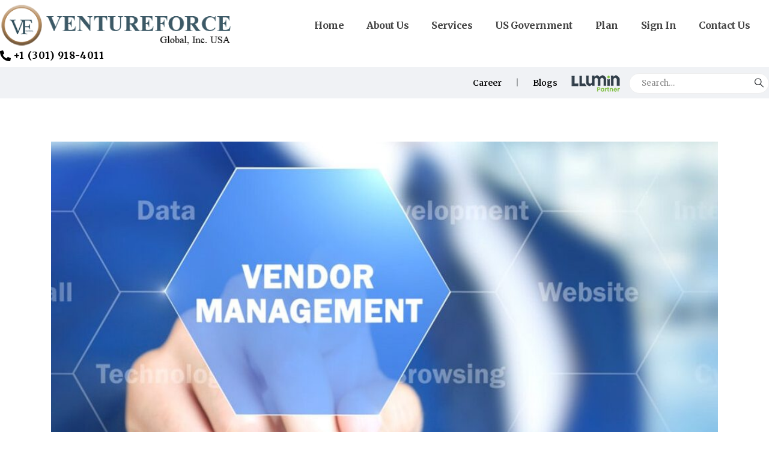

--- FILE ---
content_type: text/html; charset=UTF-8
request_url: https://ventureforceglobal.com/blog/
body_size: 31850
content:
	<!DOCTYPE html>
	<html  lang="en-US" prefix="og: http://ogp.me/ns# fb: http://ogp.me/ns/fb#">
	<head>
		<meta http-equiv="X-UA-Compatible" content="IE=edge" />
		<meta http-equiv="Content-Type" content="text/html; charset=UTF-8" />
		<meta name="viewport" content="width=device-width, initial-scale=1, minimum-scale=1" />

		<link rel="profile" href="https://gmpg.org/xfn/11" />
		<link rel="pingback" href="https://ventureforceglobal.com/xmlrpc.php" />
		<title>Blog &#8211; VentureForce Global Inc.</title>
<meta name='robots' content='max-image-preview:large' />
<link rel='dns-prefetch' href='//www.googletagmanager.com' />
<link rel="alternate" type="application/rss+xml" title="VentureForce Global Inc. &raquo; Feed" href="https://ventureforceglobal.com/feed/" />
<link rel="alternate" type="application/rss+xml" title="VentureForce Global Inc. &raquo; Comments Feed" href="https://ventureforceglobal.com/comments/feed/" />
		<link rel="shortcut icon" href="//ventureforceglobal.com/wp-content/uploads/2023/08/VFG-ICO.png" type="image/x-icon" />
				<link rel="apple-touch-icon" href="" />
				<link rel="apple-touch-icon" sizes="120x120" href="" />
				<link rel="apple-touch-icon" sizes="76x76" href="" />
				<link rel="apple-touch-icon" sizes="152x152" href="" />
		<style id='wp-img-auto-sizes-contain-inline-css'>
img:is([sizes=auto i],[sizes^="auto," i]){contain-intrinsic-size:3000px 1500px}
/*# sourceURL=wp-img-auto-sizes-contain-inline-css */
</style>
<link rel='stylesheet' id='wpb_wmca_accordion_style-css' href='https://ventureforceglobal.com/wp-content/plugins/wpb-accordion-menu-or-category/elementor/../assets/css/wpb_wmca_style.css?ver=1.0' media='all' />
<style id='wp-emoji-styles-inline-css'>

	img.wp-smiley, img.emoji {
		display: inline !important;
		border: none !important;
		box-shadow: none !important;
		height: 1em !important;
		width: 1em !important;
		margin: 0 0.07em !important;
		vertical-align: -0.1em !important;
		background: none !important;
		padding: 0 !important;
	}
/*# sourceURL=wp-emoji-styles-inline-css */
</style>
<link rel='stylesheet' id='wp-block-library-css' href='https://ventureforceglobal.com/wp-includes/css/dist/block-library/style.min.css?ver=6.9' media='all' />
<style id='wp-block-heading-inline-css'>
h1:where(.wp-block-heading).has-background,h2:where(.wp-block-heading).has-background,h3:where(.wp-block-heading).has-background,h4:where(.wp-block-heading).has-background,h5:where(.wp-block-heading).has-background,h6:where(.wp-block-heading).has-background{padding:1.25em 2.375em}h1.has-text-align-left[style*=writing-mode]:where([style*=vertical-lr]),h1.has-text-align-right[style*=writing-mode]:where([style*=vertical-rl]),h2.has-text-align-left[style*=writing-mode]:where([style*=vertical-lr]),h2.has-text-align-right[style*=writing-mode]:where([style*=vertical-rl]),h3.has-text-align-left[style*=writing-mode]:where([style*=vertical-lr]),h3.has-text-align-right[style*=writing-mode]:where([style*=vertical-rl]),h4.has-text-align-left[style*=writing-mode]:where([style*=vertical-lr]),h4.has-text-align-right[style*=writing-mode]:where([style*=vertical-rl]),h5.has-text-align-left[style*=writing-mode]:where([style*=vertical-lr]),h5.has-text-align-right[style*=writing-mode]:where([style*=vertical-rl]),h6.has-text-align-left[style*=writing-mode]:where([style*=vertical-lr]),h6.has-text-align-right[style*=writing-mode]:where([style*=vertical-rl]){rotate:180deg}
/*# sourceURL=https://ventureforceglobal.com/wp-includes/blocks/heading/style.min.css */
</style>
<style id='wp-block-list-inline-css'>
ol,ul{box-sizing:border-box}:root :where(.wp-block-list.has-background){padding:1.25em 2.375em}
/*# sourceURL=https://ventureforceglobal.com/wp-includes/blocks/list/style.min.css */
</style>
<style id='wp-block-embed-inline-css'>
.wp-block-embed.alignleft,.wp-block-embed.alignright,.wp-block[data-align=left]>[data-type="core/embed"],.wp-block[data-align=right]>[data-type="core/embed"]{max-width:360px;width:100%}.wp-block-embed.alignleft .wp-block-embed__wrapper,.wp-block-embed.alignright .wp-block-embed__wrapper,.wp-block[data-align=left]>[data-type="core/embed"] .wp-block-embed__wrapper,.wp-block[data-align=right]>[data-type="core/embed"] .wp-block-embed__wrapper{min-width:280px}.wp-block-cover .wp-block-embed{min-height:240px;min-width:320px}.wp-block-embed{overflow-wrap:break-word}.wp-block-embed :where(figcaption){margin-bottom:1em;margin-top:.5em}.wp-block-embed iframe{max-width:100%}.wp-block-embed__wrapper{position:relative}.wp-embed-responsive .wp-has-aspect-ratio .wp-block-embed__wrapper:before{content:"";display:block;padding-top:50%}.wp-embed-responsive .wp-has-aspect-ratio iframe{bottom:0;height:100%;left:0;position:absolute;right:0;top:0;width:100%}.wp-embed-responsive .wp-embed-aspect-21-9 .wp-block-embed__wrapper:before{padding-top:42.85%}.wp-embed-responsive .wp-embed-aspect-18-9 .wp-block-embed__wrapper:before{padding-top:50%}.wp-embed-responsive .wp-embed-aspect-16-9 .wp-block-embed__wrapper:before{padding-top:56.25%}.wp-embed-responsive .wp-embed-aspect-4-3 .wp-block-embed__wrapper:before{padding-top:75%}.wp-embed-responsive .wp-embed-aspect-1-1 .wp-block-embed__wrapper:before{padding-top:100%}.wp-embed-responsive .wp-embed-aspect-9-16 .wp-block-embed__wrapper:before{padding-top:177.77%}.wp-embed-responsive .wp-embed-aspect-1-2 .wp-block-embed__wrapper:before{padding-top:200%}
/*# sourceURL=https://ventureforceglobal.com/wp-includes/blocks/embed/style.min.css */
</style>
<style id='wp-block-embed-theme-inline-css'>
.wp-block-embed :where(figcaption){color:#555;font-size:13px;text-align:center}.is-dark-theme .wp-block-embed :where(figcaption){color:#ffffffa6}.wp-block-embed{margin:0 0 1em}
/*# sourceURL=https://ventureforceglobal.com/wp-includes/blocks/embed/theme.min.css */
</style>
<style id='wp-block-paragraph-inline-css'>
.is-small-text{font-size:.875em}.is-regular-text{font-size:1em}.is-large-text{font-size:2.25em}.is-larger-text{font-size:3em}.has-drop-cap:not(:focus):first-letter{float:left;font-size:8.4em;font-style:normal;font-weight:100;line-height:.68;margin:.05em .1em 0 0;text-transform:uppercase}body.rtl .has-drop-cap:not(:focus):first-letter{float:none;margin-left:.1em}p.has-drop-cap.has-background{overflow:hidden}:root :where(p.has-background){padding:1.25em 2.375em}:where(p.has-text-color:not(.has-link-color)) a{color:inherit}p.has-text-align-left[style*="writing-mode:vertical-lr"],p.has-text-align-right[style*="writing-mode:vertical-rl"]{rotate:180deg}
/*# sourceURL=https://ventureforceglobal.com/wp-includes/blocks/paragraph/style.min.css */
</style>
<style id='global-styles-inline-css'>
:root{--wp--preset--aspect-ratio--square: 1;--wp--preset--aspect-ratio--4-3: 4/3;--wp--preset--aspect-ratio--3-4: 3/4;--wp--preset--aspect-ratio--3-2: 3/2;--wp--preset--aspect-ratio--2-3: 2/3;--wp--preset--aspect-ratio--16-9: 16/9;--wp--preset--aspect-ratio--9-16: 9/16;--wp--preset--color--black: #000000;--wp--preset--color--cyan-bluish-gray: #abb8c3;--wp--preset--color--white: #ffffff;--wp--preset--color--pale-pink: #f78da7;--wp--preset--color--vivid-red: #cf2e2e;--wp--preset--color--luminous-vivid-orange: #ff6900;--wp--preset--color--luminous-vivid-amber: #fcb900;--wp--preset--color--light-green-cyan: #7bdcb5;--wp--preset--color--vivid-green-cyan: #00d084;--wp--preset--color--pale-cyan-blue: #8ed1fc;--wp--preset--color--vivid-cyan-blue: #0693e3;--wp--preset--color--vivid-purple: #9b51e0;--wp--preset--color--primary: var(--porto-primary-color);--wp--preset--color--secondary: var(--porto-secondary-color);--wp--preset--color--tertiary: var(--porto-tertiary-color);--wp--preset--color--quaternary: var(--porto-quaternary-color);--wp--preset--color--dark: var(--porto-dark-color);--wp--preset--color--light: var(--porto-light-color);--wp--preset--color--primary-hover: var(--porto-primary-light-5);--wp--preset--gradient--vivid-cyan-blue-to-vivid-purple: linear-gradient(135deg,rgb(6,147,227) 0%,rgb(155,81,224) 100%);--wp--preset--gradient--light-green-cyan-to-vivid-green-cyan: linear-gradient(135deg,rgb(122,220,180) 0%,rgb(0,208,130) 100%);--wp--preset--gradient--luminous-vivid-amber-to-luminous-vivid-orange: linear-gradient(135deg,rgb(252,185,0) 0%,rgb(255,105,0) 100%);--wp--preset--gradient--luminous-vivid-orange-to-vivid-red: linear-gradient(135deg,rgb(255,105,0) 0%,rgb(207,46,46) 100%);--wp--preset--gradient--very-light-gray-to-cyan-bluish-gray: linear-gradient(135deg,rgb(238,238,238) 0%,rgb(169,184,195) 100%);--wp--preset--gradient--cool-to-warm-spectrum: linear-gradient(135deg,rgb(74,234,220) 0%,rgb(151,120,209) 20%,rgb(207,42,186) 40%,rgb(238,44,130) 60%,rgb(251,105,98) 80%,rgb(254,248,76) 100%);--wp--preset--gradient--blush-light-purple: linear-gradient(135deg,rgb(255,206,236) 0%,rgb(152,150,240) 100%);--wp--preset--gradient--blush-bordeaux: linear-gradient(135deg,rgb(254,205,165) 0%,rgb(254,45,45) 50%,rgb(107,0,62) 100%);--wp--preset--gradient--luminous-dusk: linear-gradient(135deg,rgb(255,203,112) 0%,rgb(199,81,192) 50%,rgb(65,88,208) 100%);--wp--preset--gradient--pale-ocean: linear-gradient(135deg,rgb(255,245,203) 0%,rgb(182,227,212) 50%,rgb(51,167,181) 100%);--wp--preset--gradient--electric-grass: linear-gradient(135deg,rgb(202,248,128) 0%,rgb(113,206,126) 100%);--wp--preset--gradient--midnight: linear-gradient(135deg,rgb(2,3,129) 0%,rgb(40,116,252) 100%);--wp--preset--font-size--small: 13px;--wp--preset--font-size--medium: 20px;--wp--preset--font-size--large: 36px;--wp--preset--font-size--x-large: 42px;--wp--preset--spacing--20: 0.44rem;--wp--preset--spacing--30: 0.67rem;--wp--preset--spacing--40: 1rem;--wp--preset--spacing--50: 1.5rem;--wp--preset--spacing--60: 2.25rem;--wp--preset--spacing--70: 3.38rem;--wp--preset--spacing--80: 5.06rem;--wp--preset--shadow--natural: 6px 6px 9px rgba(0, 0, 0, 0.2);--wp--preset--shadow--deep: 12px 12px 50px rgba(0, 0, 0, 0.4);--wp--preset--shadow--sharp: 6px 6px 0px rgba(0, 0, 0, 0.2);--wp--preset--shadow--outlined: 6px 6px 0px -3px rgb(255, 255, 255), 6px 6px rgb(0, 0, 0);--wp--preset--shadow--crisp: 6px 6px 0px rgb(0, 0, 0);}:where(.is-layout-flex){gap: 0.5em;}:where(.is-layout-grid){gap: 0.5em;}body .is-layout-flex{display: flex;}.is-layout-flex{flex-wrap: wrap;align-items: center;}.is-layout-flex > :is(*, div){margin: 0;}body .is-layout-grid{display: grid;}.is-layout-grid > :is(*, div){margin: 0;}:where(.wp-block-columns.is-layout-flex){gap: 2em;}:where(.wp-block-columns.is-layout-grid){gap: 2em;}:where(.wp-block-post-template.is-layout-flex){gap: 1.25em;}:where(.wp-block-post-template.is-layout-grid){gap: 1.25em;}.has-black-color{color: var(--wp--preset--color--black) !important;}.has-cyan-bluish-gray-color{color: var(--wp--preset--color--cyan-bluish-gray) !important;}.has-white-color{color: var(--wp--preset--color--white) !important;}.has-pale-pink-color{color: var(--wp--preset--color--pale-pink) !important;}.has-vivid-red-color{color: var(--wp--preset--color--vivid-red) !important;}.has-luminous-vivid-orange-color{color: var(--wp--preset--color--luminous-vivid-orange) !important;}.has-luminous-vivid-amber-color{color: var(--wp--preset--color--luminous-vivid-amber) !important;}.has-light-green-cyan-color{color: var(--wp--preset--color--light-green-cyan) !important;}.has-vivid-green-cyan-color{color: var(--wp--preset--color--vivid-green-cyan) !important;}.has-pale-cyan-blue-color{color: var(--wp--preset--color--pale-cyan-blue) !important;}.has-vivid-cyan-blue-color{color: var(--wp--preset--color--vivid-cyan-blue) !important;}.has-vivid-purple-color{color: var(--wp--preset--color--vivid-purple) !important;}.has-black-background-color{background-color: var(--wp--preset--color--black) !important;}.has-cyan-bluish-gray-background-color{background-color: var(--wp--preset--color--cyan-bluish-gray) !important;}.has-white-background-color{background-color: var(--wp--preset--color--white) !important;}.has-pale-pink-background-color{background-color: var(--wp--preset--color--pale-pink) !important;}.has-vivid-red-background-color{background-color: var(--wp--preset--color--vivid-red) !important;}.has-luminous-vivid-orange-background-color{background-color: var(--wp--preset--color--luminous-vivid-orange) !important;}.has-luminous-vivid-amber-background-color{background-color: var(--wp--preset--color--luminous-vivid-amber) !important;}.has-light-green-cyan-background-color{background-color: var(--wp--preset--color--light-green-cyan) !important;}.has-vivid-green-cyan-background-color{background-color: var(--wp--preset--color--vivid-green-cyan) !important;}.has-pale-cyan-blue-background-color{background-color: var(--wp--preset--color--pale-cyan-blue) !important;}.has-vivid-cyan-blue-background-color{background-color: var(--wp--preset--color--vivid-cyan-blue) !important;}.has-vivid-purple-background-color{background-color: var(--wp--preset--color--vivid-purple) !important;}.has-black-border-color{border-color: var(--wp--preset--color--black) !important;}.has-cyan-bluish-gray-border-color{border-color: var(--wp--preset--color--cyan-bluish-gray) !important;}.has-white-border-color{border-color: var(--wp--preset--color--white) !important;}.has-pale-pink-border-color{border-color: var(--wp--preset--color--pale-pink) !important;}.has-vivid-red-border-color{border-color: var(--wp--preset--color--vivid-red) !important;}.has-luminous-vivid-orange-border-color{border-color: var(--wp--preset--color--luminous-vivid-orange) !important;}.has-luminous-vivid-amber-border-color{border-color: var(--wp--preset--color--luminous-vivid-amber) !important;}.has-light-green-cyan-border-color{border-color: var(--wp--preset--color--light-green-cyan) !important;}.has-vivid-green-cyan-border-color{border-color: var(--wp--preset--color--vivid-green-cyan) !important;}.has-pale-cyan-blue-border-color{border-color: var(--wp--preset--color--pale-cyan-blue) !important;}.has-vivid-cyan-blue-border-color{border-color: var(--wp--preset--color--vivid-cyan-blue) !important;}.has-vivid-purple-border-color{border-color: var(--wp--preset--color--vivid-purple) !important;}.has-vivid-cyan-blue-to-vivid-purple-gradient-background{background: var(--wp--preset--gradient--vivid-cyan-blue-to-vivid-purple) !important;}.has-light-green-cyan-to-vivid-green-cyan-gradient-background{background: var(--wp--preset--gradient--light-green-cyan-to-vivid-green-cyan) !important;}.has-luminous-vivid-amber-to-luminous-vivid-orange-gradient-background{background: var(--wp--preset--gradient--luminous-vivid-amber-to-luminous-vivid-orange) !important;}.has-luminous-vivid-orange-to-vivid-red-gradient-background{background: var(--wp--preset--gradient--luminous-vivid-orange-to-vivid-red) !important;}.has-very-light-gray-to-cyan-bluish-gray-gradient-background{background: var(--wp--preset--gradient--very-light-gray-to-cyan-bluish-gray) !important;}.has-cool-to-warm-spectrum-gradient-background{background: var(--wp--preset--gradient--cool-to-warm-spectrum) !important;}.has-blush-light-purple-gradient-background{background: var(--wp--preset--gradient--blush-light-purple) !important;}.has-blush-bordeaux-gradient-background{background: var(--wp--preset--gradient--blush-bordeaux) !important;}.has-luminous-dusk-gradient-background{background: var(--wp--preset--gradient--luminous-dusk) !important;}.has-pale-ocean-gradient-background{background: var(--wp--preset--gradient--pale-ocean) !important;}.has-electric-grass-gradient-background{background: var(--wp--preset--gradient--electric-grass) !important;}.has-midnight-gradient-background{background: var(--wp--preset--gradient--midnight) !important;}.has-small-font-size{font-size: var(--wp--preset--font-size--small) !important;}.has-medium-font-size{font-size: var(--wp--preset--font-size--medium) !important;}.has-large-font-size{font-size: var(--wp--preset--font-size--large) !important;}.has-x-large-font-size{font-size: var(--wp--preset--font-size--x-large) !important;}
/*# sourceURL=global-styles-inline-css */
</style>

<style id='classic-theme-styles-inline-css'>
/*! This file is auto-generated */
.wp-block-button__link{color:#fff;background-color:#32373c;border-radius:9999px;box-shadow:none;text-decoration:none;padding:calc(.667em + 2px) calc(1.333em + 2px);font-size:1.125em}.wp-block-file__button{background:#32373c;color:#fff;text-decoration:none}
/*# sourceURL=/wp-includes/css/classic-themes.min.css */
</style>
<link rel='stylesheet' id='ht-qr-code-generator-css-css' href='https://ventureforceglobal.com/wp-content/plugins/ht-qrcode-generator/block/build/qr-code-generator.css?ver=c2d45c8c8f78e827e1c94bf9849ba59d' media='all' />
<link rel='stylesheet' id='formcraft-common-css' href='https://ventureforceglobal.com/wp-content/plugins/formcraft3/dist/formcraft-common.css?ver=3.9.12' media='all' />
<link rel='stylesheet' id='formcraft-form-css' href='https://ventureforceglobal.com/wp-content/plugins/formcraft3/dist/form.css?ver=3.9.12' media='all' />
<link rel='stylesheet' id='custiom-css-css' href='https://ventureforceglobal.com/wp-content/plugins/ht-qrcode-generator/assets/css/ht-qrcode.css?ver=2.3.7' media='all' />
<link rel='stylesheet' id='porto-css-vars-css' href='https://ventureforceglobal.com/wp-content/uploads/porto_styles/theme_css_vars.css?ver=7.4.6' media='all' />
<link rel='stylesheet' id='elementor-icons-css' href='https://ventureforceglobal.com/wp-content/plugins/elementor/assets/lib/eicons/css/elementor-icons.min.css?ver=5.36.0' media='all' />
<link rel='stylesheet' id='elementor-frontend-css' href='https://ventureforceglobal.com/wp-content/uploads/elementor/css/custom-frontend.min.css?ver=1746772374' media='all' />
<link rel='stylesheet' id='elementor-post-2838-css' href='https://ventureforceglobal.com/wp-content/uploads/elementor/css/post-2838.css?ver=1746772374' media='all' />
<link rel='stylesheet' id='bootstrap-css' href='https://ventureforceglobal.com/wp-content/uploads/porto_styles/bootstrap.css?ver=7.4.6' media='all' />
<link rel='stylesheet' id='porto-plugins-css' href='https://ventureforceglobal.com/wp-content/themes/vfgtheme/css/plugins.css?ver=7.4.6' media='all' />
<link rel='stylesheet' id='porto-theme-css' href='https://ventureforceglobal.com/wp-content/themes/vfgtheme/css/theme.css?ver=7.4.6' media='all' />
<link rel='stylesheet' id='porto-theme-member-css' href='https://ventureforceglobal.com/wp-content/themes/vfgtheme/css/theme_member.css?ver=7.4.6' media='all' />
<link rel='stylesheet' id='porto-shortcodes-css' href='https://ventureforceglobal.com/wp-content/uploads/porto_styles/shortcodes.css?ver=7.4.6' media='all' />
<link rel='stylesheet' id='porto-theme-elementor-css' href='https://ventureforceglobal.com/wp-content/themes/vfgtheme/css/theme_elementor.css?ver=7.4.6' media='all' />
<link rel='stylesheet' id='porto-dynamic-style-css' href='https://ventureforceglobal.com/wp-content/uploads/porto_styles/dynamic_style.css?ver=7.4.6' media='all' />
<link rel='stylesheet' id='porto-type-builder-css' href='https://ventureforceglobal.com/wp-content/plugins/porto-functionality/builders/assets/type-builder.css?ver=3.5.0' media='all' />
<link rel='stylesheet' id='porto-post-style-css' href='https://ventureforceglobal.com/wp-content/themes/vfgtheme/css/theme/blog/type/modern.css?ver=7.4.6' media='all' />
<link rel='stylesheet' id='widget-heading-css' href='https://ventureforceglobal.com/wp-content/plugins/elementor/assets/css/widget-heading.min.css?ver=3.28.4' media='all' />
<link rel='stylesheet' id='widget-image-css' href='https://ventureforceglobal.com/wp-content/plugins/elementor/assets/css/widget-image.min.css?ver=3.28.4' media='all' />
<link rel='stylesheet' id='elementor-post-5-css' href='https://ventureforceglobal.com/wp-content/uploads/elementor/css/post-5.css?ver=7.4.6' media='all' />
<link rel='stylesheet' id='widget-divider-css' href='https://ventureforceglobal.com/wp-content/plugins/elementor/assets/css/widget-divider.min.css?ver=3.28.4' media='all' />
<link rel='stylesheet' id='e-animation-fadeIn-css' href='https://ventureforceglobal.com/wp-content/plugins/elementor/assets/lib/animations/styles/fadeIn.min.css?ver=3.28.4' media='all' />
<link rel='stylesheet' id='e-animation-grow-css' href='https://ventureforceglobal.com/wp-content/plugins/elementor/assets/lib/animations/styles/e-animation-grow.min.css?ver=3.28.4' media='all' />
<link rel='stylesheet' id='widget-social-icons-css' href='https://ventureforceglobal.com/wp-content/plugins/elementor/assets/css/widget-social-icons.min.css?ver=3.28.4' media='all' />
<link rel='stylesheet' id='e-apple-webkit-css' href='https://ventureforceglobal.com/wp-content/uploads/elementor/css/custom-apple-webkit.min.css?ver=1746772374' media='all' />
<link rel='stylesheet' id='elementor-post-335-css' href='https://ventureforceglobal.com/wp-content/uploads/elementor/css/post-335.css?ver=7.4.6' media='all' />
<link rel='stylesheet' id='porto-style-css' href='https://ventureforceglobal.com/wp-content/themes/vfgtheme/style.css?ver=7.4.6' media='all' />
<style id='porto-style-inline-css'>
.side-header-narrow-bar-logo{max-width:390px}@media (min-width:992px){}.page-top .page-title-wrap{line-height:0}.page-top .page-title:not(.b-none):after{content:'';position:absolute;width:100%;left:0;border-bottom:5px solid var(--porto-primary-color);bottom:-17px}#header .share-links a{font-size:16.8px;width:48px;height:48px;box-shadow:none}#header .search-popup .searchform{left:auto;right:-1.5rem}#header .searchform button,#header .searchform-popup .search-toggle{font-size:15.4px;color:#212529}input[type="submit"],.custom-scroll-action{cursor:pointer}.btn{border-radius:0}.elementor-container,.elementor-row{flex-wrap:wrap}.custom-pos-static .elementor-container,.custom-pos-static .elementor-column,.custom-pos-static .elementor-widget-wrap{position:static}#nav-panel > .container{padding:0}.mobile-menu > .d-none{display:block !important}.opacity-0{opacity:0 !important}.cursor-outer{position:fixed;left:0;top:0;width:40px;height:40px;border:1px solid #CCC;border-radius:100%;pointer-events:none;z-index:9998;transition:ease-out all .08s .010s}.cursor-outer.cursor-outer-fit{left:0 !important;top:0 !important}.cursor-outer.cursor-color-light{border-color:#FFF !important}.cursor-outer.cursor-color-dark{border-color:#212121 !important}.cursor-inner{position:fixed;left:17px;top:17px;width:6px;height:6px;background:#CCC;border-radius:100%;pointer-events:none;z-index:9999;transition:all .08s ease-out}.cursor-inner.cursor-inner-plus{display:flex;align-items:center;justify-content:center;background-color:transparent !important}.cursor-inner.cursor-inner-plus:before{content:'+';color:#FFF;font-size:27.2px;font-size:1.7rem}.cursor-inner.cursor-color-light:not(.cursor-inner-plus){background-color:#FFF !important}.cursor-inner.cursor-color-light.cursor-inner-plus:before{color:#FFF !important}.cursor-inner.cursor-color-dark:not(.cursor-inner-plus){background-color:#212121 !important}.cursor-inner.cursor-color-dark.cursor-inner-plus:before{color:#212121 !important}.hide-mouse-cursor{cursor:none}.hide-mouse-cursor a,.hide-mouse-cursor button,.hide-mouse-cursor input,.hide-mouse-cursor textarea,.hide-mouse-cursor .mfp-auto-cursor .mfp-content{cursor:none !important}.cursor-effect-size-small .cursor-outer{width:20px;height:20px;left:10px;top:9px}.cursor-effect-size-small .cursor-inner{width:4px;height:4px;left:18px}.cursor-effect-size-small .cursor-inner.cursor-inner-plus:before{font-size:1.1rem}.cursor-effect-size-big .cursor-outer{width:60px;height:60px;left:-9px;top:-10px}.cursor-effect-size-big .cursor-inner{width:8px;height:8px}.cursor-effect-size-big .cursor-inner.cursor-inner-plus:before{font-size:41.6px}.cursor-effect-style-square .cursor-outer{border-radius:0}.cursor-effect-style-square .cursor-inner{border-radius:0}.cursor-inner{background-color:#535353}.cursor-inner.cursor-inner-plus:before{color:#535353}.cursor-outer{border-color:#535353}.home .porto-block-html-content-top{display:none}.z-index-n-1{z-index:-1}.custom-banner-size{font-size:1rem}.ws-nowrap{white-space:nowrap !important}.custom-scroll-action .porto-just-icon-wrapper{display:flex}.custom-highlight-1 strong{position:relative}.custom-highlight-1 strong::before{content:'';position:absolute;bottom:5px;left:0;width:100%;border-bottom:7px solid #535353;opacity:0.2;z-index:0}.custom-img-pos-1 img{position:absolute;top:0;right:0}.custom-text-bg-1 h2{background-image:url(//sw-themes.com/porto_dummy/wp-content/uploads/2021/02/text-background.jpg);background-position:center center;background-repeat:no-repeat;background-size:cover}.custom-text-bg-2 h2{background-image:url(//sw-themes.com/porto_dummy/wp-content/uploads/2021/02/text-background-2.jpg);background-position:center center;background-repeat:no-repeat;background-size:cover;padding-right:64px !important}@media (min-width:1200px ){.float-xl-heading-right h2{float:right}}@media (min-width:992px){.custom-text-background h2{background-repeat:no-repeat;background-size:100%;background-position:20% 30%;-webkit-background-clip:text;-webkit-text-fill-color:transparent}}@media (max-width:1599px){.custom-text-background h2{font-size:6.9rem !important}}@media (max-width:1199px){.custom-text-background h2{font-size:4em !important}.mt-xl-max-1{margin-top:-210px !important}.custom-height-1 .custom-box-shadow-1,.custom-height-1 .custom-box-shadow-1 .elementor-widget-container,.custom-height-1 .elementor-image,.custom-height-1 img{height:100%}.custom-height-2 .custom-box-shadow-1{height:calc(50% - 12px)}.custom-width-1 img{width:100%}}@media (max-width:991px){.custom-text-background h2{background-image:none !important}.custom-banner-size{font-size:.875rem}.custom-text-background h2{white-space:normal !important}}@keyframes shapeDividerToLeft{from{transform:translate3d(0,0,0)}to{transform:translate3d(-200%,0,0)}}.shape-divider{position:absolute;top:-1px;left:0;width:100%;height:212px;z-index:1}.shape-divider.shape-divider-bottom{top:auto;bottom:-1px}.shape-divider svg{position:absolute;top:0;left:50%;height:100%;transform:translate3d(-50%,0,0)}.shape-divider .shape-divider-horizontal-animation{position:absolute;top:0;left:0;width:100vw;height:100%;animation-duration:45s;animation-iteration-count:infinite;animation-timing-function:linear}.shape-divider .shape-divider-horizontal-animation.shape-animation-to-left{animation-name:shapeDividerToLeft}.shape-divider .shape-divider-horizontal-animation svg{width:100vw;left:0;transform:none}.shape-divider .shape-divider-horizontal-animation.shape-animation-to-left svg:nth-child(2){transform:rotateY(180deg) translate3d(-99.9%,0,0)}.shape-divider .shape-divider-horizontal-animation.shape-animation-to-left svg:nth-child(3){transform:translate3d(199.8%,0,0)}.svg-fill-color-primary svg,.svg-fill-color-primary path{fill:#535353 !important}.custom-crooked-line{display:inline-block;width:77px;overflow:hidden}.elementor-element.custom-crooked-line{width:77px;margin:0 auto}@keyframes crookedLineAnim{from{transform:translate3d(0,0,0)}to{transform:translate3d(-48%,0,0)}}.custom-link-hover-effects:hover .custom-view-more i,.custom-link-hover-effects:hover .porto-sicon-heading-right i{transform:translate3d(7px,0,0)}.custom-link-hover-effects:hover .custom-crooked-line svg:last-child,.custom-team-pos:hover.custom-crooked-line svg:last-child{animation-name:crookedLineAnim;animation-duration:2s;animation-iteration-count:infinite;animation-timing-function:linear}.custom-carousel-box-shadow-1:before{content:'';position:absolute;top:50%;left:50%;width:65%;height:0;box-shadow:0 40px 40px 120px rgba(0,0,0,0.03);transform:translate3d(-50%,-50%,0);z-index:0}.custom-view-more i::before{content:"\e8cc";font-family:"porto"}.custom-link-hover-effects .porto-sicon-heading-right i,.custom-view-more i{display:inline-block !important;transition:ease transform 300ms}.custom-view-more a{padding:0;outline:none !important;box-shadow:none !important}.mw-90{max-width:90px;margin:0 auto}.mw-140{max-width:140px;margin:0 auto}.mw-100{max-width:100px !important;margin:0 auto}.custom-carousel-1 .wpb_single_image .wpb_wrapper,.custom-carousel-1 .owl-stage{display:flex;align-items:center}.custom-dot-type-1 .owl-dots .owl-dot.active > span{background:#3e3e3e !important;width:18px}.custom-dot-type-1 .owl-dots .owl-dot > span{background:#9e9e9e !important;transition:ease all 300ms}.custom-dot-type-1 .owl-nav.disabled+.owl-dots{margin-top:30px}.custom-box-shadow-1{box-shadow:0 15px 60px -36px rgba(0,0,0,0.45)}.custom-weight-1 strong{font-weight:500}.custom-btn-style-1.custom-btn-primary a::before,.wpcf7 .custom-btn-style-1.custom-btn-primary::before{background:#535353}.wpcf7 form .custom-btn-style-1::before{z-index:0}.custom-service-item .custom-crooked-line,.custom-crooked-line .porto-sicon-default{width:100%}.custom-service-item .porto-sicon-img img{width:100%}.custom-crooked-line.porto-sicon-box{position:relative}.custom-crooked-line .porto-just-icon-wrapper{display:flex}.custom-crooked-line .porto-sicon-default .porto-sicon-img{width:100%;margin-right:0}.custom-crooked-line .porto-sicon-header{position:absolute;left:0;bottom:0;padding:1rem 1.5rem;z-index:3}.custom-crooked-line .porto-sicon-header .crooked-wrapper{display:inline-block;width:77px;overflow:hidden}.custom-crooked-line .porto-sicon-img::before{content:' ';position:absolute;top:0;right:0;bottom:0;left:0;z-index:2;background:#212529c2;opacity:0.8;pointer-events:none;transition:ease opacity 300ms 100ms}.h-123{height:123px}.custom-box-shadow-2 .elementor-widget-wrap{padding:0 !important;box-shadow:0 0 21px -5px rgba(0,0,0,0.2)}@media (max-width:575px){.custom-service-item h3{font-size:1.1rem !important}}.custom-benefit-padding{padding:6.9230769231rem 0 5.8rem 0}.custom-overlay{position:absolute;top:0;right:0;bottom:0;left:0;max-width:40%;height:180%}.custom-overlay::before{content:' ';position:absolute;top:0;left:0;right:0;bottom:0;z-index:2;background:#212529;opacity:0;pointer-events:none;transition:ease opacity 300ms 100ms}.custom-overlay [data-plugin-parallax]{height:100%}.overlay-color-primary::before{opacity:.8;background-color:#e1e6ed}.h-102{height:102px}.shape-divider.shape-divider-reverse{transform:rotateX(180deg)}.z-index-3{z-index:3}.elementor-progress-percentage{position:absolute;right:-15px;bottom:14px;height:10px;font-size:12.6px;line-height:10px;font-weight:600;color:#212529}.elementor-progress-wrapper{overflow:visible !important}.custom-team-pos .porto-sicon-img{position:relative}.custom-team-pos .porto-sicon-img img{object-fit:cover}.custom-team-pos .porto-sicon-img:hover::before{opacity:.8}.custom-team-pos .porto-sicon-img::before{opacity:0}.custom-team-pos .porto-sicon-header{bottom:117px}.custom-team-pos .porto-sicon-header h3{text-indent:-9999px}.custom-team-pos .porto-sicon-description{margin-top:0;padding:32px;background:#fff}.custom-team-pos .porto-sicon-description p{margin-bottom:0;font-size:14px}.custom-text-member{font-size:20px;line-height:27px;letter-spacing:-.0em}.text-color-hover-primary:hover{color:#535353}.container-fluid .custom-member-section.elementor-section-full_width > .elementor-column-gap-no{width:100%;margin:0}.custom-contact-padding{padding:6.9230769231rem 0 8.1rem 0}.custom-contact{max-width:32%;left:auto}.custom-contact::before{opacity:.9}.wpcf7-form .form-control{background:transparent;border:none;border-bottom:1px solid #404040;line-height:1.85;color:#FFF;box-shadow:none;font-size:14px}.wpcf7-form .form-control::placeholder{color:#fff}.wpcf7-form input[type="submit"]{position:relative;box-shadow:none;outline:none;font-size:15.4px;padding:12px 28px}.wpcf7-form textarea{max-height:217px}.custom-contact .elementor-widget-wrap{height:100%}.home .meta-author,.home .meta-comments,.home .post-excerpt,.home .meta-cats i{display:none !important}.home .meta-cats a{font-size:12.6px;font-weight:600;color:#969696;letter-spacing:2px;text-transform:uppercase}.home .grid-box{box-shadow:0 0 21px -5px rgba(0,0,0,0.2)}.home .post-meta,.home .post-content,.home .grid-box .clearfix:last-child{padding-left:24px;padding-right:24px}.home .post-grid{padding-left:10px;padding-right:10px;margin-bottom:24px !important}.home .posts-container.row{margin-right:-10px;margin-left:-10px}.home article.post .post-date{right:14px;top:auto;bottom:26px;padding:8px 16px;width:auto;background:#535353;transition:transform .3s}.home article.post:hover .post-date{transform:translate3d(2.5px,2.5px,0)}.home article.post .post-date::before{content:'';position:absolute;top:0;left:0;width:100%;height:100%;background:inherit;opacity:0.7;transform:translate3d(5px,5px,0);transition:ease transform 300ms;z-index:-1}.home article.post:hover .post-date::before{transform:translate3d(0,0,0)}.home article.post .post-date .day{background:#535353;color:#fff;padding:0;font-size:1.44375rem;font-weight:600;line-height:1.2}.home article.post .post-date .month{padding:0 4px;line-height:1.2;box-shadow:none;font-size:13.86px;font-weight:600;letter-spacing:2px;text-transform:uppercase}.home .img-thumbnail::before{content:' ';position:absolute;top:0;right:0;bottom:0;left:0;z-index:2;background:#212529;opacity:0;pointer-events:none;transition:ease opacity 300ms 100ms}.home .img-thumbnail:hover::before{opacity:.8}.home .post .zoom{display:none}.home .post .post-meta{padding-top:9px;margin-bottom:0}.home .post .btn-readmore{margin-top:-12px;padding:0 0 19px 0;border-width:0;background:#fff;color:#535353;font-size:14px !important;font-weight:500;text-transform:capitalize !important}.home .post .btn-readmore::after{content:"\e70b";display:inline-block;margin-left:8px;vertical-align:middle;font-family:porto;font-size:25px;transition:ease transform 300ms}.home .post .entry-title a:hover{color:#535353}.home .post:hover .btn-readmore::after{transform:translate3d(7px,0,0)}.post .img-thumbnail{padding:0;border-width:0}.elementor-testimonial-wrapper .elementor-testimonial-content{padding:0 10%;margin-bottom:24px}.elementor-testimonial-image{position:absolute;left:50%;transform:translateX(-50%);top:-29px}.elementor-testimonial-image img{border-radius:0 !important}.box-shadow-4{box-shadow:0 0 21px -5px rgba(0,0,0,0.2)}.nav-pos-outside .owl-nav .owl-next::before,.nav-pos-outside .owl-nav .owl-prev::before{content:"\e70b";font-size:28px}.nav-pos-outside .owl-nav .owl-prev{transform:rotateY(180deg) translateY(-50%)}.owl-carousel.nav-pos-outside .owl-nav .owl-prev{left:-71px}.owl-carousel.nav-pos-outside .owl-nav .owl-next{right:-41px}@media (max-width:996px){.owl-carousel.nav-pos-outside .owl-nav .owl-prev,.owl-carousel.nav-pos-outside .owl-nav .owl-next{display:none}}@media (min-width:1921px){.shape-divider{top:-2px}.shape-divider svg{width:100%;top:1px}.shape-divider.shape-divider-bottom{bottom:-2px}}@media (min-width:992px){.single-post .main-content.col-lg-9,.blog .main-content.col-lg-9,.archive.category .main-content.col-lg-9{width:66.666667%}.single-post .porto-blog-sidebar,.blog .porto-blog-sidebar,.archive.category .porto-blog-sidebar{width:33.333333%}}.single-post h3{color:#212529}.single-post .main-content-wrap,.blog .main-content-wrap,.archive.category .main-content-wrap{margin-top:52px}.sidebar-content{padding:0 16px}.sidebar-content .widget .widget-title{font-size:1.5em;letter-spacing:-.05em;margin-bottom:16px}.sidebar-content #searchform #s,.sidebar-content .widget_search .btn-dark{height:45px;font-size:11.2px}.sidebar-content .widget + .widget{padding-top:37px}.widget_recent_entries .post-date{line-height:26px}.widget_recent_entries > ul li > a,.widget_recent_comments > ul li > a{font-weight:700;line-height:19.6px}.widget_categories > ul li > a{font-size:12.6px;font-weight:400;line-height:20px;color:#666}.porto-blog-sidebar .widget_categories .cat-item a{display:inline-block;padding:8px 0 8px 22px !important}.porto-blog-sidebar .widget_categories .cat-item a::before{margin-left:0;font-family:'Font Awesome 5 Free';content:"\f054";font-weight:900;position:absolute;top:9px;font-size:0.45rem;opacity:0.7;transform:translate3d(-1px,0,0);left:12px}.posts-modern .post .entry-title{margin-bottom:.5rem;padding-bottom:.25rem;font-size:1.5em;font-weight:700;letter-spacing:-.05em;line-height:27px}.posts-modern .post .post-meta{font-size:.8em;margin:.5rem 0;line-height:26px;order:-1}.posts-modern .post-content{display:flex;flex-direction:column}.posts-modern .post-image,.posts-modern .post-image .owl-carousel{margin-bottom:.5rem !important}.post-modern .btn-readmore{text-transform:capitalize;font-size:1em;font-weight:500}.blog-posts .post-modern{padding-bottom:.5rem;border-bottom-width:0}.post-modern .post-excerpt{margin-bottom:8px}.pagination .page-numbers{min-width:40px;height:40px;line-height:38px;font-weight:400;background:#fff;border:none;font-size:1rem;color:#535353;border:1px solid rgba(0,0,0,0.06)}.pagination .page-numbers:not(.current):hover{background-color:#e9ecef;border-color:#dee2e6}.container,.wp-block,.col-half-section,.elementor-section{--porto-container-width:1400px}.mega-menu li.menu-item,.sidebar-menu li.menu-item{display:block;position:relative;margin:7px 0 6px 0}#header .searchform input{border:none;line-height:1.5;height:32px !important;width:200px}
/*# sourceURL=porto-style-inline-css */
</style>
<link rel='stylesheet' id='elementor-gf-local-roboto-css' href='https://ventureforceglobal.com/wp-content/uploads/elementor/google-fonts/css/roboto.css?ver=1746769802' media='all' />
<link rel='stylesheet' id='elementor-gf-local-robotoslab-css' href='https://ventureforceglobal.com/wp-content/uploads/elementor/google-fonts/css/robotoslab.css?ver=1746769814' media='all' />
<link rel='stylesheet' id='elementor-icons-shared-0-css' href='https://ventureforceglobal.com/wp-content/plugins/elementor/assets/lib/font-awesome/css/fontawesome.min.css?ver=5.15.3' media='all' />
<link rel='stylesheet' id='elementor-icons-fa-solid-css' href='https://ventureforceglobal.com/wp-content/plugins/elementor/assets/lib/font-awesome/css/solid.min.css?ver=5.15.3' media='all' />
<link rel='stylesheet' id='elementor-icons-fa-brands-css' href='https://ventureforceglobal.com/wp-content/plugins/elementor/assets/lib/font-awesome/css/brands.min.css?ver=5.15.3' media='all' />
<link rel='stylesheet' id='elementor-icons-fa-regular-css' href='https://ventureforceglobal.com/wp-content/plugins/elementor/assets/lib/font-awesome/css/regular.min.css?ver=5.15.3' media='all' />
<script src="https://ventureforceglobal.com/wp-includes/js/jquery/jquery.min.js?ver=3.7.1" id="jquery-core-js"></script>
<script src="https://ventureforceglobal.com/wp-includes/js/jquery/jquery-migrate.min.js?ver=3.4.1" id="jquery-migrate-js"></script>

<!-- Google tag (gtag.js) snippet added by Site Kit -->
<!-- Google Analytics snippet added by Site Kit -->
<script src="https://www.googletagmanager.com/gtag/js?id=GT-PBKC343" id="google_gtagjs-js" async></script>
<script id="google_gtagjs-js-after">
window.dataLayer = window.dataLayer || [];function gtag(){dataLayer.push(arguments);}
gtag("set","linker",{"domains":["ventureforceglobal.com"]});
gtag("js", new Date());
gtag("set", "developer_id.dZTNiMT", true);
gtag("config", "GT-PBKC343");
//# sourceURL=google_gtagjs-js-after
</script>
<link rel="https://api.w.org/" href="https://ventureforceglobal.com/wp-json/" /><link rel="EditURI" type="application/rsd+xml" title="RSD" href="https://ventureforceglobal.com/xmlrpc.php?rsd" />
<meta name="generator" content="WordPress 6.9" />
<meta name="generator" content="Site Kit by Google 1.165.0" />		<script type="text/javascript" id="webfont-queue">
		WebFontConfig = {
			google: { families: [ 'Merriweather:400,500,600,700,800' ] }
		};
		(function(d) {
			var wf = d.createElement('script'), s = d.scripts[d.scripts.length - 1];
			wf.src = 'https://ventureforceglobal.com/wp-content/themes/vfgtheme/js/libs/webfont.js';
			wf.async = true;
			s.parentNode.insertBefore(wf, s);
		})(document);</script>
		<meta name="generator" content="Elementor 3.28.4; features: additional_custom_breakpoints, e_local_google_fonts; settings: css_print_method-external, google_font-enabled, font_display-auto">
			<style>
				.e-con.e-parent:nth-of-type(n+4):not(.e-lazyloaded):not(.e-no-lazyload),
				.e-con.e-parent:nth-of-type(n+4):not(.e-lazyloaded):not(.e-no-lazyload) * {
					background-image: none !important;
				}
				@media screen and (max-height: 1024px) {
					.e-con.e-parent:nth-of-type(n+3):not(.e-lazyloaded):not(.e-no-lazyload),
					.e-con.e-parent:nth-of-type(n+3):not(.e-lazyloaded):not(.e-no-lazyload) * {
						background-image: none !important;
					}
				}
				@media screen and (max-height: 640px) {
					.e-con.e-parent:nth-of-type(n+2):not(.e-lazyloaded):not(.e-no-lazyload),
					.e-con.e-parent:nth-of-type(n+2):not(.e-lazyloaded):not(.e-no-lazyload) * {
						background-image: none !important;
					}
				}
			</style>
			<meta name="generator" content="Powered by Slider Revolution 6.7.34 - responsive, Mobile-Friendly Slider Plugin for WordPress with comfortable drag and drop interface." />
<script>function setREVStartSize(e){
			//window.requestAnimationFrame(function() {
				window.RSIW = window.RSIW===undefined ? window.innerWidth : window.RSIW;
				window.RSIH = window.RSIH===undefined ? window.innerHeight : window.RSIH;
				try {
					var pw = document.getElementById(e.c).parentNode.offsetWidth,
						newh;
					pw = pw===0 || isNaN(pw) || (e.l=="fullwidth" || e.layout=="fullwidth") ? window.RSIW : pw;
					e.tabw = e.tabw===undefined ? 0 : parseInt(e.tabw);
					e.thumbw = e.thumbw===undefined ? 0 : parseInt(e.thumbw);
					e.tabh = e.tabh===undefined ? 0 : parseInt(e.tabh);
					e.thumbh = e.thumbh===undefined ? 0 : parseInt(e.thumbh);
					e.tabhide = e.tabhide===undefined ? 0 : parseInt(e.tabhide);
					e.thumbhide = e.thumbhide===undefined ? 0 : parseInt(e.thumbhide);
					e.mh = e.mh===undefined || e.mh=="" || e.mh==="auto" ? 0 : parseInt(e.mh,0);
					if(e.layout==="fullscreen" || e.l==="fullscreen")
						newh = Math.max(e.mh,window.RSIH);
					else{
						e.gw = Array.isArray(e.gw) ? e.gw : [e.gw];
						for (var i in e.rl) if (e.gw[i]===undefined || e.gw[i]===0) e.gw[i] = e.gw[i-1];
						e.gh = e.el===undefined || e.el==="" || (Array.isArray(e.el) && e.el.length==0)? e.gh : e.el;
						e.gh = Array.isArray(e.gh) ? e.gh : [e.gh];
						for (var i in e.rl) if (e.gh[i]===undefined || e.gh[i]===0) e.gh[i] = e.gh[i-1];
											
						var nl = new Array(e.rl.length),
							ix = 0,
							sl;
						e.tabw = e.tabhide>=pw ? 0 : e.tabw;
						e.thumbw = e.thumbhide>=pw ? 0 : e.thumbw;
						e.tabh = e.tabhide>=pw ? 0 : e.tabh;
						e.thumbh = e.thumbhide>=pw ? 0 : e.thumbh;
						for (var i in e.rl) nl[i] = e.rl[i]<window.RSIW ? 0 : e.rl[i];
						sl = nl[0];
						for (var i in nl) if (sl>nl[i] && nl[i]>0) { sl = nl[i]; ix=i;}
						var m = pw>(e.gw[ix]+e.tabw+e.thumbw) ? 1 : (pw-(e.tabw+e.thumbw)) / (e.gw[ix]);
						newh =  (e.gh[ix] * m) + (e.tabh + e.thumbh);
					}
					var el = document.getElementById(e.c);
					if (el!==null && el) el.style.height = newh+"px";
					el = document.getElementById(e.c+"_wrapper");
					if (el!==null && el) {
						el.style.height = newh+"px";
						el.style.display = "block";
					}
				} catch(e){
					console.log("Failure at Presize of Slider:" + e)
				}
			//});
		  };</script>
	<link rel='stylesheet' id='rs-plugin-settings-css' href='//ventureforceglobal.com/wp-content/plugins/revslider/sr6/assets/css/rs6.css?ver=6.7.34' media='all' />
<style id='rs-plugin-settings-inline-css'>
#rs-demo-id {}
/*# sourceURL=rs-plugin-settings-inline-css */
</style>
</head>
	<body class="blog wp-embed-responsive wp-theme-vfgtheme porto-breadcrumbs-bb full blog-1 elementor-default elementor-kit-2838">
	
	<div class="page-wrapper"><!-- page wrapper -->
		
											<!-- header wrapper -->
				<div class="header-wrapper">
										
<header  id="header" class="header-builder header-builder-p">
<style>/* Header Top */
#header .share-links a { box-shadow: none; }
.custom-icon i { font-size: 25px; color: #fff; }
.custom-header-top-nav-background { position: relative;  font-size: 13.86px; letter-spacing: -0.5px; }
.custom-header-top-nav-background>li>span { padding: 5.5px 10px; }
.custom-header-top-nav-background::before { content: ''; position: absolute; top: 0; right: 0; width: 100vw; height: 100%; transform: skewX(-25deg); z-index: 1; background: #000000; }
.custom-header-top .elementor-container { flex-wrap: nowrap; }
.custom-header-top-nav-background::after { content: ''; position: absolute; top: 7px; right: -7px; width: 100vw; height: 100%; transform: skewX(-25deg); z-index: 0; background: #EAEAEA; }

@media (min-width: 768px) { 
    .w-md-40pct { width: 40% !important; flex: none; }
    .w-md-60-right { width: 60%; flex: none; max-width: 60%;}
}
@media (min-width: 1200px) {
    .w-xl-100pct { width: 100% !important; max-width: 50%;}
}
/* Header main */#header .search-popup .searchform { left: auto; right: -1.5rem; }
.custom-header-main { border-bottom: 1px solid transparent; }
#header.sticky-header .custom-header-main.change-logo .logo img { transform: none; }
#header.sticky-header .logo { max-width: 300px; }
#header.sticky-header .custom-header-main.sticky { border-bottom-color: rgba(234, 234, 234, 0.5); box-shadow: 0 0 3px rgba(234, 234, 234, 0.5); }
#header .custom-header-main .container, #header.sticky-header .custom-header-main .container { display: block; min-height: 1px; }
.custom-header-main .elementor-widget-porto_hb_menu { margin-left: auto; }
.custom-btn-style-1 { position: relative; transition: ease transform 300ms; }
.custom-btn-style-1  a, .wpcf7.custom-btn-style-1 { position: relative; z-index: 1; }
.custom-btn-style-1 a:before, .wpcf7 .custom-btn-style-1::before { content: ''; position: absolute; top: 0; left: 0; width: 100%; height: 100%; background: #212529; opacity: 0.7; border-radius: inherit; transform: translate3d(5px, 5px, 0); transition: ease transform 300ms; z-index: -1; }
.custom-btn-style-1:hover { transform: translate3d(2.5px, 2.5px, 0); }
.custom-btn-style-1:hover a:before, .wpcf7 .custom-btn-style-1:hover::before { transform: translate3d(0, 0, 0); }
#header .searchform-popup { margin-right: 0; }
#header .searchform-popup .search-toggle:hover { color: #f04c23; }
#header .searchform-popup .search-toggle { width: auto; }
#header .fa-search::before { content: "\e090"; font-family: simple-line-icons; }
#header .main-menu>li.menu-item { margin-right: 2px; }
.mega-menu .narrow li.menu-item>a { padding-top: 6px; padding-bottom: 6px; }
#header .mobile-toggle:first-child { margin-left: 13px; padding-left: 13px !important; }
@media(max-width: 991px) {
    #header .searchform-popup .search-toggle  { display: inline-flex; }
    #header .searchform-popup { display: inline-flex; margin-left: auto; }
    .custom-header-main {     padding: 33.5px 30px; }
    #header .custom-header-main.sticky { padding: 23.5px; }
    .w-md-60-right h5 { font-size: 10.2px !important; }
}
@media(max-width: 767px) {
    #header .share-links { margin-left: auto; }
}
@media (max-width: 400px) {
   #header .share-links > a {
       height: 38px;
       line-height: 38px;
       width: 38px;
   }
}</style><div class="porto-block" data-id="5"><div class="container-fluid">		<div data-elementor-type="wp-post" data-elementor-id="5" class="elementor elementor-5" data-elementor-post-type="porto_builder">
						<section class="header-main elementor-section elementor-top-section elementor-element elementor-element-d3383dc elementor-section-content-middle custom-header-main elementor-section-boxed elementor-section-height-default elementor-section-height-default" data-id="d3383dc" data-element_type="section">
		
							<div class="elementor-container elementor-column-gap-no">
											<div class="elementor-column elementor-col-100 elementor-top-column elementor-element elementor-element-c6afb4a" data-id="c6afb4a" data-element_type="column">
					<div class="elementor-widget-wrap elementor-element-populated">
								<div class="elementor-element elementor-element-0f97a63 elementor-widget elementor-widget-porto_hb_logo" data-id="0f97a63" data-element_type="widget" data-widget_type="porto_hb_logo.default">
				<div class="elementor-widget-container">
					
	<div class="logo">
	<a href="https://ventureforceglobal.com/" title="VentureForce Global Inc. - Business Process Outsourcing (BPO)"  rel="home">
		<img class="img-responsive standard-logo retina-logo" width="429" height="80" src="//ventureforceglobal.com/wp-content/uploads/2023/08/VFG-LOGO-WEBSITE.png" alt="VentureForce Global Inc." />	</a>
	</div>
					</div>
				</div>
				<div class="elementor-element elementor-element-3716053 elementor-widget elementor-widget-porto_hb_menu" data-id="3716053" data-element_type="widget" data-widget_type="porto_hb_menu.default">
				<div class="elementor-widget-container">
					<ul id="menu-main-menu" class="main-menu mega-menu"><li id="nav-menu-item-4921" class="menu-item menu-item-type-post_type menu-item-object-page menu-item-home narrow"><a href="https://ventureforceglobal.com/">Home</a></li>
<li id="nav-menu-item-2826" class="menu-item menu-item-type-post_type menu-item-object-page menu-item-has-children has-sub narrow"><a href="https://ventureforceglobal.com/about-us/">About Us</a>
<div class="popup"><div class="inner" style=""><ul class="sub-menu porto-narrow-sub-menu">
	<li id="nav-menu-item-5676" class="menu-item menu-item-type-custom menu-item-object-custom" data-cols="1"><a href="https://ventureforceglobal.com/about-us/#our-team">Executive Management</a></li>
</ul></div></div>
</li>
<li id="nav-menu-item-3297" class="menu-item menu-item-type-custom menu-item-object-custom menu-item-has-children has-sub wide col-2"><a href="https://ventureforceglobal.com/our-services/">Services</a>
<div class="popup" data-popup-mw="480"><div class="inner" style="max-width:480px;"><ul class="sub-menu porto-wide-sub-menu">
	<li id="nav-menu-item-5854" class="menu-item menu-item-type-post_type menu-item-object-page" data-cols="1"><a href="https://ventureforceglobal.com/bookkeeping-services/">Bookkeeping Services</a></li>
	<li id="nav-menu-item-3298" class="menu-item menu-item-type-post_type menu-item-object-page" data-cols="1"><a href="https://ventureforceglobal.com/accounting-services/">Accounting Services</a></li>
	<li id="nav-menu-item-3299" class="menu-item menu-item-type-post_type menu-item-object-page" data-cols="1"><a href="https://ventureforceglobal.com/payroll-services/">Payroll Services</a></li>
	<li id="nav-menu-item-5947" class="menu-item menu-item-type-post_type menu-item-object-page" data-cols="1"><a href="https://ventureforceglobal.com/taxation-and-compliance/">Taxation &#038; Compliance</a></li>
	<li id="nav-menu-item-3300" class="menu-item menu-item-type-post_type menu-item-object-page" data-cols="1"><a href="https://ventureforceglobal.com/vendor-management-services/">Vendor Management Services</a></li>
	<li id="nav-menu-item-3303" class="menu-item menu-item-type-post_type menu-item-object-page" data-cols="1"><a href="https://ventureforceglobal.com/financial-consulting-services/">Financial Consulting Services</a></li>
	<li id="nav-menu-item-3305" class="menu-item menu-item-type-post_type menu-item-object-page" data-cols="1"><a href="https://ventureforceglobal.com/virtual-monitoring-services-vms/">Virtual Monitoring Services (VMS)</a></li>
	<li id="nav-menu-item-6222" class="menu-item menu-item-type-post_type menu-item-object-page" data-cols="1"><a href="https://ventureforceglobal.com/industry-automation/">Industry Automation</a></li>
</ul></div></div>
</li>
<li id="nav-menu-item-6664" class="menu-item menu-item-type-custom menu-item-object-custom menu-item-has-children has-sub narrow"><a href="#">US Government</a>
<div class="popup"><div class="inner" style=""><ul class="sub-menu porto-narrow-sub-menu">
	<li id="nav-menu-item-6667" class="menu-item menu-item-type-custom menu-item-object-custom" data-cols="1"><a target="_blank" href="https://ventureforceglobal.com/wp-content/uploads/2024/02/2023-02-16-VentureForceGlobal-CapabilityStatement.pdf">Management Consulting</a></li>
	<li id="nav-menu-item-6668" class="menu-item menu-item-type-custom menu-item-object-custom" data-cols="1"><a target="_blank" href="https://ventureforceglobal.com/wp-content/uploads/2024/02/VFG-Accountin-V1-Capibility.pdf">Accounting</a></li>
</ul></div></div>
</li>
<li id="nav-menu-item-3311" class="menu-item menu-item-type-post_type menu-item-object-page narrow"><a href="https://ventureforceglobal.com/plan/">Plan</a></li>
<li id="nav-menu-item-2924" class="menu-item menu-item-type-custom menu-item-object-custom menu-item-has-children has-sub narrow"><a href="#">Sign In</a>
<div class="popup"><div class="inner" style=""><ul class="sub-menu porto-narrow-sub-menu">
	<li id="nav-menu-item-2925" class="menu-item menu-item-type-custom menu-item-object-custom" data-cols="1"><a href="https://vfg.sharefile.com/Authentication/Login">Repository</a></li>
	<li id="nav-menu-item-2926" class="menu-item menu-item-type-custom menu-item-object-custom" data-cols="1"><a href="https://app.qbo.intuit.com/app/login?&#038;useNeo=true">Accounting</a></li>
	<li id="nav-menu-item-2927" class="menu-item menu-item-type-custom menu-item-object-custom" data-cols="1"><a href="https://payroll.ventureforceglobal.com/login.aspx">VFG Payroll</a></li>
	<li id="nav-menu-item-2928" class="menu-item menu-item-type-custom menu-item-object-custom" data-cols="1"><a href="https://iop.intuit.com/login/login2.jsp">Intuit Payroll</a></li>
</ul></div></div>
</li>
<li id="nav-menu-item-4795" class="menu-item menu-item-type-post_type menu-item-object-page narrow"><a href="https://ventureforceglobal.com/contact-us/">Contact Us</a></li>
</ul>				</div>
				</div>
				<div class="elementor-element elementor-element-b9ba19f elementor-hidden-mobile elementor-widget elementor-widget-porto_info_box" data-id="b9ba19f" data-element_type="widget" data-widget_type="porto_info_box.default">
				<div class="elementor-widget-container">
					<a class="porto-sicon-box-link" href="tel:+3019184011"><div class="porto-sicon-box style_1 default-icon"><div class="porto-sicon-default"><div class="porto-just-icon-wrapper porto-icon none" style="margin-right:3px;"><i class="fas fa-phone-alt"></i></div></div><div class="porto-sicon-header"><p >+1 (301) 918-4011</p></div> <!-- header --></div><!-- porto-sicon-box --></a>				</div>
				</div>
				<div class="elementor-element elementor-element-d750e96 elementor-widget elementor-widget-porto_hb_menu_icon" data-id="d750e96" data-element_type="widget" data-widget_type="porto_hb_menu_icon.default">
				<div class="elementor-widget-container">
					<a  aria-label="Mobile Menu" href="#" class="mobile-toggle ps-0"><i class="  porto-icon-list"></i></a>				</div>
				</div>
					</div>
				</div>
					</div>
				</section>
				<section class="elementor-section elementor-top-section elementor-element elementor-element-0508d08 elementor-section-content-middle elementor-section-boxed elementor-section-height-default elementor-section-height-default" data-id="0508d08" data-element_type="section" data-settings="{&quot;background_background&quot;:&quot;classic&quot;}">
		
							<div class="elementor-container elementor-column-gap-no">
											<div class="elementor-column elementor-col-50 elementor-top-column elementor-element elementor-element-3abffd8 w-100 w-md-40pct w-xl-100pct " data-id="3abffd8" data-element_type="column">
					<div class="elementor-widget-wrap">
									</div>
				</div>
				<div class="elementor-column elementor-col-50 elementor-top-column elementor-element elementor-element-37c5ce1 w-md-60-right w-100 w-xl-100pct " data-id="37c5ce1" data-element_type="column">
					<div class="elementor-widget-wrap elementor-element-populated">
								<div class="elementor-element elementor-element-c8727c7 elementor-hidden-desktop elementor-hidden-tablet elementor-widget elementor-widget-porto_info_box" data-id="c8727c7" data-element_type="widget" data-widget_type="porto_info_box.default">
				<div class="elementor-widget-container">
					<a class="porto-sicon-box-link" href="tel:+3019184011"><div class="porto-sicon-box style_1 default-icon"><div class="porto-sicon-default"><div class="porto-just-icon-wrapper porto-icon none" style="margin-right:3px;"><i class="fas fa-phone-alt"></i></div></div><div class="porto-sicon-header"><p > +301 918 4011</p></div> <!-- header --></div><!-- porto-sicon-box --></a>				</div>
				</div>
				<div class="elementor-element elementor-element-c80875d ms-auto mb-0 m-r-md d-none d-md-block elementor-widget elementor-widget-heading" data-id="c80875d" data-element_type="widget" data-widget_type="heading.default">
				<div class="elementor-widget-container">
					<h5 class="elementor-heading-title elementor-size-default"><span style="font-size: 14px; padding-right: 20px;"><a href="https://ventureforceglobal.com/career/">Career</a></span>
<span style="font-size: 14px;">|</span>
<span style="font-size: 14px; padding-left:20px;"><a href="https://ventureforceglobal.com/blogs/">Blogs</a></span></h5>				</div>
				</div>
				<div class="elementor-element elementor-element-8572a8f elementor-widget elementor-widget-image" data-id="8572a8f" data-element_type="widget" data-widget_type="image.default">
				<div class="elementor-widget-container">
																<a href="https://llumin.com/" target="_blank">
							<img width="85" height="28" src="https://ventureforceglobal.com/wp-content/uploads/2021/02/llumin-logo-85px.png" class="attachment-full size-full wp-image-5161" alt="" />								</a>
															</div>
				</div>
				<div class="elementor-element elementor-element-89ea587 elementor-widget elementor-widget-porto_hb_search_form" data-id="89ea587" data-element_type="widget" data-widget_type="porto_hb_search_form.default">
				<div class="elementor-widget-container">
					<div class="searchform-popup advanced-popup  advanced-search-layout search-rounded"><a  class="search-toggle" aria-label="Search Toggle" href="#"><i class="porto-icon-magnifier"></i><span class="search-text">Search</span></a>	<form action="https://ventureforceglobal.com/" method="get"
		class="searchform search-layout-advanced">
		<div class="searchform-fields">
			<span class="text"><input name="s" type="text" value="" placeholder="Search&hellip;" autocomplete="off" /></span>
						<span class="button-wrap">
				<button class="btn btn-special" aria-label="Search" title="Search" type="submit">
					<i class="porto-icon-magnifier"></i>
				</button>
							</span>
		</div>
				<div class="live-search-list"></div>
			</form>
	</div>				</div>
				</div>
					</div>
				</div>
					</div>
				</section>
				</div>
		</div></div></header>

									</div>
				<!-- end header wrapper -->
			
			
			
		<div id="main" class="column1 boxed no-breadcrumbs"><!-- main -->

			<div class="container">
			<div class="row main-content-wrap">

			<!-- main content -->
			<div class="main-content col-lg-12">

			
<div id="content" role="main">
	<div class="blog-posts posts-modern posts-container">
<article class="post post-modern hide-post-date post-title-simple post-4274 post type-post status-publish format-standard has-post-thumbnail hentry category-vendor-management">
	<div class="post-image single">
		<div class="post-slideshow porto-carousel owl-carousel has-ccols ccols-1  nav-inside nav-inside-center nav-style-2 show-nav-hover" data-plugin-options='{"nav":true}'>
											<a href="https://ventureforceglobal.com/vendor-management-effective-way-to-manage-your-suppliers/" aria-label="post image">
								<div class="img-thumbnail">
						<img fetchpriority="high" width="1000" height="445" src="https://ventureforceglobal.com/wp-content/uploads/2022/08/VendorManagement-1-1-1000x445.jpg" class="owl-lazy img-responsive" alt="" decoding="async" />													<span class="zoom" data-src="https://ventureforceglobal.com/wp-content/uploads/2022/08/VendorManagement-1-1.jpg" data-title="Enterprise Resource Management ERP software system for business resources plan presented in modern graphic interface showing future technology to manage company enterprise resource."><i class="fas fa-search"></i></span>
											</div>
								</a>
								</div>
		
			</div>
	
	
	<div class="post-content">

		<h2 class="entry-title"><a href="https://ventureforceglobal.com/vendor-management-effective-way-to-manage-your-suppliers/">Vendor Management &#8211; Effective Way To Manage Your Suppliers</a></h2>
		<div class="post-meta"><span class="meta-date">August 12, 2022</span><span class="meta-author"><a href="https://ventureforceglobal.com/author/ventureforceglobal/" title="Posts by ventureforceglobal" rel="author">ventureforceglobal</a></span><span class="meta-cats"><a href="https://ventureforceglobal.com/category/vendor-management/" rel="category tag">Vendor Management</a></span><span class="meta-comments"><a href="https://ventureforceglobal.com/vendor-management-effective-way-to-manage-your-suppliers/#respond" title="Comment on Vendor Management &#8211; Effective Way To Manage Your Suppliers">0 Comments</a></span></div><span class="vcard" style="display: none;"><span class="fn"><a href="https://ventureforceglobal.com/author/ventureforceglobal/" title="Posts by ventureforceglobal" rel="author">ventureforceglobal</a></span></span><span class="updated" style="display:none">2022-08-12T07:06:39+00:00</span><p class="post-excerpt">
<h2 class="wp-block-heading">What is Vendor Management Process?</h2>


Vendor Management is a term used for all activities that companies conduct to manage their...</p>			</div>

	<!-- Post meta after content -->
	
	<div class="clearfix">
		<a class="btn-readmore" href="https://ventureforceglobal.com/vendor-management-effective-way-to-manage-your-suppliers/">Read more +</a>
	</div>
</article>

<article class="post post-modern hide-post-date post-title-simple post-4262 post type-post status-publish format-standard has-post-thumbnail hentry category-accounting">
	<div class="post-image single">
		<div class="post-slideshow porto-carousel owl-carousel has-ccols ccols-1  nav-inside nav-inside-center nav-style-2 show-nav-hover" data-plugin-options='{"nav":true}'>
											<a href="https://ventureforceglobal.com/accounting-function-the-pillar-of-your-business-and-its-growth/" aria-label="post image">
								<div class="img-thumbnail">
						<img loading="lazy" width="1000" height="445" src="https://ventureforceglobal.com/wp-content/uploads/2022/08/Accounting-Function-The-Pillar-Of-Your-Business-And-Its-Growth-1000x445.jpg" class="owl-lazy img-responsive" alt="" decoding="async" />													<span class="zoom" data-src="https://ventureforceglobal.com/wp-content/uploads/2022/08/Accounting-Function-The-Pillar-Of-Your-Business-And-Its-Growth.jpg" data-title="Enterprise Resource Management ERP software system for business resources plan presented in modern graphic interface showing future technology to manage company enterprise resource."><i class="fas fa-search"></i></span>
											</div>
								</a>
								</div>
		
			</div>
	
	
	<div class="post-content">

		<h2 class="entry-title"><a href="https://ventureforceglobal.com/accounting-function-the-pillar-of-your-business-and-its-growth/">Accounting Function-The Pillar Of Your Business And Its Growth</a></h2>
		<div class="post-meta"><span class="meta-date">August 12, 2022</span><span class="meta-author"><a href="https://ventureforceglobal.com/author/ventureforceglobal/" title="Posts by ventureforceglobal" rel="author">ventureforceglobal</a></span><span class="meta-cats"><a href="https://ventureforceglobal.com/category/accounting/" rel="category tag">Accounting</a></span><span class="meta-comments"><a href="https://ventureforceglobal.com/accounting-function-the-pillar-of-your-business-and-its-growth/#respond" title="Comment on Accounting Function-The Pillar Of Your Business And Its Growth">0 Comments</a></span></div><span class="vcard" style="display: none;"><span class="fn"><a href="https://ventureforceglobal.com/author/ventureforceglobal/" title="Posts by ventureforceglobal" rel="author">ventureforceglobal</a></span></span><span class="updated" style="display:none">2022-08-12T09:53:54+00:00</span><p class="post-excerpt">
<h2 class="wp-block-heading">Importance of Accounting Function:</h2>



The accounting function of any organization is responsible for consolidating all the financial information to make...</p>			</div>

	<!-- Post meta after content -->
	
	<div class="clearfix">
		<a class="btn-readmore" href="https://ventureforceglobal.com/accounting-function-the-pillar-of-your-business-and-its-growth/">Read more +</a>
	</div>
</article>

<article class="post post-modern hide-post-date post-title-simple post-4246 post type-post status-publish format-standard has-post-thumbnail hentry category-camera-monitoring">
	<div class="post-image single">
		<div class="post-slideshow porto-carousel owl-carousel has-ccols ccols-1  nav-inside nav-inside-center nav-style-2 show-nav-hover" data-plugin-options='{"nav":true}'>
											<a href="https://ventureforceglobal.com/guide-to-acquire-virtual-monitoring-services-for-your-business/" aria-label="post image">
								<div class="img-thumbnail">
						<img loading="lazy" width="750" height="445" src="https://ventureforceglobal.com/wp-content/uploads/2022/08/vms-3-1-750x445.jpg" class="owl-lazy img-responsive" alt="" decoding="async" />													<span class="zoom" data-src="https://ventureforceglobal.com/wp-content/uploads/2022/08/vms-3-1.jpg" data-title=""><i class="fas fa-search"></i></span>
											</div>
								</a>
								</div>
		
			</div>
	
	
	<div class="post-content">

		<h2 class="entry-title"><a href="https://ventureforceglobal.com/guide-to-acquire-virtual-monitoring-services-for-your-business/">Guide To Acquire Virtual Monitoring Services For Your Business</a></h2>
		<div class="post-meta"><span class="meta-date">August 12, 2022</span><span class="meta-author"><a href="https://ventureforceglobal.com/author/ventureforceglobal/" title="Posts by ventureforceglobal" rel="author">ventureforceglobal</a></span><span class="meta-cats"><a href="https://ventureforceglobal.com/category/camera-monitoring/" rel="category tag">Camera Monitoring</a></span><span class="meta-comments"><a href="https://ventureforceglobal.com/guide-to-acquire-virtual-monitoring-services-for-your-business/#respond" title="Comment on Guide To Acquire Virtual Monitoring Services For Your Business">0 Comments</a></span></div><span class="vcard" style="display: none;"><span class="fn"><a href="https://ventureforceglobal.com/author/ventureforceglobal/" title="Posts by ventureforceglobal" rel="author">ventureforceglobal</a></span></span><span class="updated" style="display:none">2022-08-12T06:47:37+00:00</span><p class="post-excerpt">
<h2 class="wp-block-heading">Step 1: DVR Access</h2>


At first, we will acquire your DVR access that includes IP Address, ID, and Password through...</p>			</div>

	<!-- Post meta after content -->
	
	<div class="clearfix">
		<a class="btn-readmore" href="https://ventureforceglobal.com/guide-to-acquire-virtual-monitoring-services-for-your-business/">Read more +</a>
	</div>
</article>

<article class="post post-modern hide-post-date post-title-simple post-4209 post type-post status-publish format-standard has-post-thumbnail hentry category-camera-monitoring">
	<div class="post-image single">
		<div class="post-slideshow porto-carousel owl-carousel has-ccols ccols-1  nav-inside nav-inside-center nav-style-2 show-nav-hover" data-plugin-options='{"nav":true}'>
											<a href="https://ventureforceglobal.com/reasons-why-your-business-require-surveillance-camera-monitoring/" aria-label="post image">
								<div class="img-thumbnail">
						<img loading="lazy" width="750" height="445" src="https://ventureforceglobal.com/wp-content/uploads/2022/08/vms-1-1-750x445.jpg" class="owl-lazy img-responsive" alt="" decoding="async" />													<span class="zoom" data-src="https://ventureforceglobal.com/wp-content/uploads/2022/08/vms-1-1.jpg" data-title=""><i class="fas fa-search"></i></span>
											</div>
								</a>
								</div>
		
			</div>
	
	
	<div class="post-content">

		<h2 class="entry-title"><a href="https://ventureforceglobal.com/reasons-why-your-business-require-surveillance-camera-monitoring/">Reasons Why Your Business Require Surveillance Camera Monitoring</a></h2>
		<div class="post-meta"><span class="meta-date">August 12, 2022</span><span class="meta-author"><a href="https://ventureforceglobal.com/author/ventureforceglobal/" title="Posts by ventureforceglobal" rel="author">ventureforceglobal</a></span><span class="meta-cats"><a href="https://ventureforceglobal.com/category/camera-monitoring/" rel="category tag">Camera Monitoring</a></span><span class="meta-comments"><a href="https://ventureforceglobal.com/reasons-why-your-business-require-surveillance-camera-monitoring/#respond" title="Comment on Reasons Why Your Business Require Surveillance Camera Monitoring">0 Comments</a></span></div><span class="vcard" style="display: none;"><span class="fn"><a href="https://ventureforceglobal.com/author/ventureforceglobal/" title="Posts by ventureforceglobal" rel="author">ventureforceglobal</a></span></span><span class="updated" style="display:none">2022-08-12T06:34:19+00:00</span><p class="post-excerpt">All businesses want to establish a safe and secure environment for their employees, and customers. One of the ways to...</p>			</div>

	<!-- Post meta after content -->
	
	<div class="clearfix">
		<a class="btn-readmore" href="https://ventureforceglobal.com/reasons-why-your-business-require-surveillance-camera-monitoring/">Read more +</a>
	</div>
</article>
</div></div>
		

</div><!-- end main content -->



	</div>
	</div>

					
				
				</div><!-- end main -->

				
				<div class="footer-wrapper">

															<footer id="footer" class="footer footer-builder"><style>#footer .link-hover-style-1:not(:hover) { color: #e3e3e3; }
#footer .list-icons  i { color: #777; }
#footer li { line-height: 24px; }
#footer .share-links a { width: 38px; height: 38px; line-height: 38px; margin-top: 0; margin-bottom: 0; font-size: 14.4px; color: #fff; border: 1px solid rgba(255, 255, 255, 0.1); border-radius: 50%; }
#footer .share-links a:not(:hover) { background-color: transparent; color: #fff; }
footer .custom-hover-1:hover .porto-sicon-description { color: #e6e5e5 !important; transition: color .3s; }
@media(min-width: 992px) {
.w-lg-auto  { width: auto !important; }
}</style><div class="porto-block" data-id="335"><div class="container-fluid">		<div data-elementor-type="wp-post" data-elementor-id="335" class="elementor elementor-335" data-elementor-post-type="porto_builder">
						<section class="elementor-section elementor-top-section elementor-element elementor-element-f8b6525 elementor-section-boxed elementor-section-height-default elementor-section-height-default" data-id="f8b6525" data-element_type="section" data-settings="{&quot;background_background&quot;:&quot;classic&quot;}">
		
							<div class="elementor-container elementor-column-gap-default">
											<div class="elementor-column elementor-col-16 elementor-top-column elementor-element elementor-element-04a2e69 w-100 elementor-hidden-desktop elementor-hidden-tablet elementor-hidden-mobile" data-id="04a2e69" data-element_type="column">
					<div class="elementor-widget-wrap elementor-element-populated">
								<div class="elementor-element elementor-element-7e014b2 mb-0 w-100 w-lg-auto mb-4 mb-lg-0 elementor-widget elementor-widget-heading" data-id="7e014b2" data-element_type="widget" data-widget_type="heading.default">
				<div class="elementor-widget-container">
					<h3 class="elementor-heading-title elementor-size-default">VentureForce Global</h3>				</div>
				</div>
				<div class="elementor-element elementor-element-9099f11 custom-btn-style-1 custom-btn-primary ms-lg-auto ms-0 mb-0  w-auto elementor-widget elementor-widget-porto_button" data-id="9099f11" data-element_type="widget" data-widget_type="porto_button.default">
				<div class="elementor-widget-container">
					<a aria-label="button" class="btn btn-md btn-primary" href="https://ventureforceglobal.com/contact-us/"><span >Contact Us</span></a>				</div>
				</div>
				<div class="elementor-element elementor-element-e3e0710 elementor-widget-divider--view-line elementor-widget elementor-widget-divider" data-id="e3e0710" data-element_type="widget" data-widget_type="divider.default">
				<div class="elementor-widget-container">
							<div class="elementor-divider">
			<span class="elementor-divider-separator">
						</span>
		</div>
						</div>
				</div>
					</div>
				</div>
				<div class="elementor-column elementor-col-16 elementor-top-column elementor-element elementor-element-a2b544f w-lg-25" data-id="a2b544f" data-element_type="column">
					<div class="elementor-widget-wrap elementor-element-populated">
								<div class="elementor-element elementor-element-69ff8bd mb-4 elementor-invisible elementor-widget elementor-widget-image" data-id="69ff8bd" data-element_type="widget" data-settings="{&quot;_animation&quot;:&quot;fadeIn&quot;,&quot;_animation_delay&quot;:300}" data-widget_type="image.default">
				<div class="elementor-widget-container">
																<a href="https://www.portotheme.com/wordpress/porto/elementor/business-consulting3/">
							<img loading="lazy" width="429" height="80" src="https://ventureforceglobal.com/wp-content/uploads/2021/02/VFG-Logo-Footer.png" class="attachment-full size-full wp-image-6611" alt="" srcset="https://ventureforceglobal.com/wp-content/uploads/2021/02/VFG-Logo-Footer.png 429w, https://ventureforceglobal.com/wp-content/uploads/2021/02/VFG-Logo-Footer-400x75.png 400w" sizes="(max-width: 429px) 100vw, 429px" />								</a>
															</div>
				</div>
				<div class="elementor-element elementor-element-a71dac5 m-b-md elementor-widget elementor-widget-heading" data-id="a71dac5" data-element_type="widget" data-widget_type="heading.default">
				<div class="elementor-widget-container">
					<div class="elementor-heading-title elementor-size-default">Traditional business process outsourcing (BPO) is the contracting of non-primary business activities and functions to a third-party provider. <a href="https://ventureforceglobal.com/about-us/">>>> Learn more</a></div>				</div>
				</div>
				<div class="elementor-element elementor-element-165b53d elementor-shape-circle e-grid-align-left elementor-grid-0 elementor-widget elementor-widget-social-icons" data-id="165b53d" data-element_type="widget" data-widget_type="social-icons.default">
				<div class="elementor-widget-container">
							<div class="elementor-social-icons-wrapper elementor-grid">
							<span class="elementor-grid-item">
					<a class="elementor-icon elementor-social-icon elementor-social-icon-facebook-f elementor-animation-grow elementor-repeater-item-491c6bf" href="https://www.facebook.com/VentureForceGlobal/" target="_blank">
						<span class="elementor-screen-only">Facebook-f</span>
						<i class="fab fa-facebook-f"></i>					</a>
				</span>
							<span class="elementor-grid-item">
					<a class="elementor-icon elementor-social-icon elementor-social-icon-linkedin elementor-animation-grow elementor-repeater-item-0f30a88" href="https://www.linkedin.com/company/ventureforce-global/" target="_blank">
						<span class="elementor-screen-only">Linkedin</span>
						<i class="fab fa-linkedin"></i>					</a>
				</span>
							<span class="elementor-grid-item">
					<a class="elementor-icon elementor-social-icon elementor-social-icon-instagram elementor-animation-grow elementor-repeater-item-b55a9de" href="https://www.instagram.com/ventureforceglobal/" target="_blank">
						<span class="elementor-screen-only">Instagram</span>
						<i class="fab fa-instagram"></i>					</a>
				</span>
					</div>
						</div>
				</div>
					</div>
				</div>
				<div class="elementor-column elementor-col-16 elementor-top-column elementor-element elementor-element-bf0d9f2 w-lg-33" data-id="bf0d9f2" data-element_type="column">
					<div class="elementor-widget-wrap elementor-element-populated">
								<div class="elementor-element elementor-element-351def1 elementor-widget elementor-widget-porto_ultimate_heading" data-id="351def1" data-element_type="widget" data-widget_type="porto_ultimate_heading.default">
				<div class="elementor-widget-container">
					<div class="porto-u-heading  porto-u-ad87e2eaf3f9c495180fe0156ddf3eb0"><div class="porto-u-main-heading"><h2    style="margin-bottom: 14px;">Our Services</h2></div><div class="porto-u-sub-heading" style=""><ul class="list list-icons list-icons-sm">
 	<li><i class="fas fa-angle-right text-color-default"></i>
<a class="link-hover-style-1 ms-1" href="https://ventureforceglobal.com/bookkeeping-services/">Bookkeeping Services</a></li>
 	<li><i class="fas fa-angle-right text-color-default"></i>
<a class="link-hover-style-1 ms-1" href="https://ventureforceglobal.com/accounting-services/">Accounting Services</a></li>
 	<li><i class="fas fa-angle-right text-color-default"></i>
<a class="link-hover-style-1 ms-1" href="https://ventureforceglobal.com/payroll-services/">Payroll Services</a></li>
 	<li><i class="fas fa-angle-right text-color-default"></i>
<a class="link-hover-style-1 ms-1" href="https://ventureforceglobal.com/taxation-and-compliance/">Taxation &amp; Compliance</a></li>
 	<li><i class="fas fa-angle-right text-color-default"></i>
<a class="link-hover-style-1 ms-1" href="https://ventureforceglobal.com/financial-consulting-services/">Financial Consulting Services</a></li>
 	<li><i class="fas fa-angle-right text-color-default"></i>
<a class="link-hover-style-1 ms-1" href="https://ventureforceglobal.com/virtual-monitoring-services-vms/">Virtual Monitoring
Services - (VMS)</a></li>
 	<li><i class="fas fa-angle-right text-color-default"></i>
<a class="link-hover-style-1 ms-1" href="https://ventureforceglobal.com/vendor-management-services/"> Vendor Management Services</a></li>
 	<li><i class="fas fa-angle-right text-color-default"></i>
<a class="link-hover-style-1 ms-1" href="https://ventureforceglobal.com/industry-automation/">Industry Automation</a></li>
</ul></div><style>.porto-u-ad87e2eaf3f9c495180fe0156ddf3eb0.porto-u-heading{text-align:left}</style></div>				</div>
				</div>
					</div>
				</div>
				<div class="elementor-column elementor-col-16 elementor-top-column elementor-element elementor-element-a261cf2 w-lg-16" data-id="a261cf2" data-element_type="column">
					<div class="elementor-widget-wrap elementor-element-populated">
								<div class="elementor-element elementor-element-bac28ce elementor-widget elementor-widget-porto_ultimate_heading" data-id="bac28ce" data-element_type="widget" data-widget_type="porto_ultimate_heading.default">
				<div class="elementor-widget-container">
					<div class="porto-u-heading  porto-u-ad87e2eaf3f9c495180fe0156ddf3eb0"><div class="porto-u-main-heading"><h2    style="margin-bottom: 14px;">Useful Links</h2></div><div class="porto-u-sub-heading" style=""><ul class="list list-icons list-icons-sm">
 	<li><i class="fas fa-angle-right text-color-default"></i>
<a class="link-hover-style-1 ms-1" href="https://ventureforceglobal.com/">Home</a></li>
 	<li><i class="fas fa-angle-right text-color-default"></i>
<a class="link-hover-style-1 ms-1" href="https://ventureforceglobal.com/about-us/">About Us</a></li>
 	<li><i class="fas fa-angle-right text-color-default"></i>
<a class="link-hover-style-1 ms-1" href="https://ventureforceglobal.com/our-services/">Services</a></li>
 	<li><i class="fas fa-angle-right text-color-default"></i>
<a class="link-hover-style-1 ms-1" href="https://ventureforceglobal.com/plan/">Plan</a></li>
 	<li><i class="fas fa-angle-right text-color-default"></i>
<a class="link-hover-style-1 ms-1" href="https://ventureforceglobal.com/contact-us/">Contact Us</a></li>
 	<li><i class="fas fa-angle-right text-color-default"></i>
<a class="link-hover-style-1 ms-1" href="https://ventureforceglobal.com/career/">Career</a></li>
 	<li><i class="fas fa-angle-right text-color-default"></i>
<a class="link-hover-style-1 ms-1" href="https://ventureforceglobal.com/request-a-quote/">Request Quote</a></li>
</ul></div><style>.porto-u-ad87e2eaf3f9c495180fe0156ddf3eb0.porto-u-heading{text-align:left}</style></div>				</div>
				</div>
					</div>
				</div>
				<div class="elementor-column elementor-col-16 elementor-top-column elementor-element elementor-element-0d4b5c0 w-lg-25" data-id="0d4b5c0" data-element_type="column">
					<div class="elementor-widget-wrap elementor-element-populated">
								<div class="elementor-element elementor-element-d0be2dc pt-1 mb-3 custom-hover-1 elementor-widget elementor-widget-porto_info_box" data-id="d0be2dc" data-element_type="widget" data-widget_type="porto_info_box.default">
				<div class="elementor-widget-container">
					<a aria-label="+1 (301) 918-4011" class="porto-sicon-box-link" href="tel:+3019184011"><div class="porto-sicon-box style_1 left-icon"><div class="porto-sicon-left"><div class="porto-just-icon-wrapper porto-icon none" style="margin-right:3px;"><i class="porto-icon-phone-call"></i></div></div><div class="porto-sicon-body"><div class="porto-sicon-header"><h3 class="porto-sicon-title" style="">+1 (301) 918-4011</h3></div> <!-- header --></div></div><!-- porto-sicon-box --></a>				</div>
				</div>
				<div class="elementor-element elementor-element-f0cd06d mb-3 custom-hover-1 elementor-widget elementor-widget-porto_info_box" data-id="f0cd06d" data-element_type="widget" data-widget_type="porto_info_box.default">
				<div class="elementor-widget-container">
					<a aria-label="info@ventureforceglobal.com" class="porto-sicon-box-link" href="mailto:info@ventureforceglobal.com"><div class="porto-sicon-box style_1 left-icon"><div class="porto-sicon-left"><div class="porto-just-icon-wrapper porto-icon none" style="margin-right:8px;"><i class="far fa-envelope"></i></div></div><div class="porto-sicon-body"><div class="porto-sicon-header"><h3 class="porto-sicon-title" style="">info@ventureforceglobal.com</h3></div> <!-- header --></div></div><!-- porto-sicon-box --></a>				</div>
				</div>
				<div class="elementor-element elementor-element-f1356aa m-l-n-xxs mb-0 elementor-widget elementor-widget-porto_info_box" data-id="f1356aa" data-element_type="widget" data-widget_type="porto_info_box.default">
				<div class="elementor-widget-container">
					<a aria-label="1401 Mercantile Lane, Suite # 101 Upper Marlboro, MD 20774, USA" class="porto-sicon-box-link" href="https://goo.gl/maps/LZUfikV5UHbkcdG36" target="_blank" rel="noopener noreferrer"><div class="porto-sicon-box style_1 left-icon"><div class="porto-sicon-left"><div class="porto-just-icon-wrapper porto-icon none" style="margin-right:7px;"><i class="porto-icon-map-location"></i></div></div><div class="porto-sicon-body"><div class="porto-sicon-header"><h3 class="porto-sicon-title" style="">1401 Mercantile Lane, Suite # 101 Upper Marlboro, MD 20774, USA</h3></div> <!-- header --></div></div><!-- porto-sicon-box --></a>				</div>
				</div>
					</div>
				</div>
				<div class="elementor-column elementor-col-16 elementor-top-column elementor-element elementor-element-fd55cea w-100" data-id="fd55cea" data-element_type="column">
					<div class="elementor-widget-wrap elementor-element-populated">
								<div class="elementor-element elementor-element-dbde0d4 elementor-widget elementor-widget-heading" data-id="dbde0d4" data-element_type="widget" data-widget_type="heading.default">
				<div class="elementor-widget-container">
					<div class="elementor-heading-title elementor-size-default">VentureForce Global. © 2025. All Rights Reserved</div>				</div>
				</div>
					</div>
				</div>
					</div>
				</section>
				</div>
		</div></div></footer>
					
				</div>
							
					
	</div><!-- end wrapper -->
	
<div class="panel-overlay" ></div>
<a href="#" aria-label="Mobile Close" class="side-nav-panel-close"><svg width="1.5rem" height="1.5rem" viewBox="0 0 32 32" xmlns="http://www.w3.org/2000/svg"><g id="cross"><line stroke="#fff" stroke-width="2px" x1="7" x2="25" y1="7" y2="25"/><line stroke="#fff" stroke-width="2px" x1="7" x2="25" y1="25" y2="7"/></g></svg></a>
<div id="side-nav-panel" class="panel-right">
	
	<div class="menu-wrap"><ul id="menu-main-menu-1" class="mobile-menu accordion-menu"><li id="accordion-menu-item-4921" class="menu-item menu-item-type-post_type menu-item-object-page menu-item-home"><a href="https://ventureforceglobal.com/">Home</a></li>
<li id="accordion-menu-item-2826" class="menu-item menu-item-type-post_type menu-item-object-page menu-item-has-children has-sub"><a href="https://ventureforceglobal.com/about-us/">About Us</a>
<span aria-label="Open Submenu" class="arrow" role="button"></span><ul class="sub-menu">
	<li id="accordion-menu-item-5676" class="menu-item menu-item-type-custom menu-item-object-custom"><a href="https://ventureforceglobal.com/about-us/#our-team">Executive Management</a></li>
</ul>
</li>
<li id="accordion-menu-item-3297" class="menu-item menu-item-type-custom menu-item-object-custom menu-item-has-children has-sub"><a href="https://ventureforceglobal.com/our-services/">Services</a>
<span aria-label="Open Submenu" class="arrow" role="button"></span><ul class="sub-menu">
	<li id="accordion-menu-item-5854" class="menu-item menu-item-type-post_type menu-item-object-page"><a href="https://ventureforceglobal.com/bookkeeping-services/">Bookkeeping Services</a></li>
	<li id="accordion-menu-item-3298" class="menu-item menu-item-type-post_type menu-item-object-page"><a href="https://ventureforceglobal.com/accounting-services/">Accounting Services</a></li>
	<li id="accordion-menu-item-3299" class="menu-item menu-item-type-post_type menu-item-object-page"><a href="https://ventureforceglobal.com/payroll-services/">Payroll Services</a></li>
	<li id="accordion-menu-item-5947" class="menu-item menu-item-type-post_type menu-item-object-page"><a href="https://ventureforceglobal.com/taxation-and-compliance/">Taxation &#038; Compliance</a></li>
	<li id="accordion-menu-item-3300" class="menu-item menu-item-type-post_type menu-item-object-page"><a href="https://ventureforceglobal.com/vendor-management-services/">Vendor Management Services</a></li>
	<li id="accordion-menu-item-3303" class="menu-item menu-item-type-post_type menu-item-object-page"><a href="https://ventureforceglobal.com/financial-consulting-services/">Financial Consulting Services</a></li>
	<li id="accordion-menu-item-3305" class="menu-item menu-item-type-post_type menu-item-object-page"><a href="https://ventureforceglobal.com/virtual-monitoring-services-vms/">Virtual Monitoring Services (VMS)</a></li>
	<li id="accordion-menu-item-6222" class="menu-item menu-item-type-post_type menu-item-object-page"><a href="https://ventureforceglobal.com/industry-automation/">Industry Automation</a></li>
</ul>
</li>
<li id="accordion-menu-item-6664" class="menu-item menu-item-type-custom menu-item-object-custom menu-item-has-children has-sub"><a href="#">US Government</a>
<span aria-label="Open Submenu" class="arrow" role="button"></span><ul class="sub-menu">
	<li id="accordion-menu-item-6667" class="menu-item menu-item-type-custom menu-item-object-custom"><a target="_blank" href="https://ventureforceglobal.com/wp-content/uploads/2024/02/2023-02-16-VentureForceGlobal-CapabilityStatement.pdf">Management Consulting</a></li>
	<li id="accordion-menu-item-6668" class="menu-item menu-item-type-custom menu-item-object-custom"><a target="_blank" href="https://ventureforceglobal.com/wp-content/uploads/2024/02/VFG-Accountin-V1-Capibility.pdf">Accounting</a></li>
</ul>
</li>
<li id="accordion-menu-item-3311" class="menu-item menu-item-type-post_type menu-item-object-page"><a href="https://ventureforceglobal.com/plan/">Plan</a></li>
<li id="accordion-menu-item-2924" class="menu-item menu-item-type-custom menu-item-object-custom menu-item-has-children has-sub"><a href="#">Sign In</a>
<span aria-label="Open Submenu" class="arrow" role="button"></span><ul class="sub-menu">
	<li id="accordion-menu-item-2925" class="menu-item menu-item-type-custom menu-item-object-custom"><a href="https://vfg.sharefile.com/Authentication/Login">Repository</a></li>
	<li id="accordion-menu-item-2926" class="menu-item menu-item-type-custom menu-item-object-custom"><a href="https://app.qbo.intuit.com/app/login?&#038;useNeo=true">Accounting</a></li>
	<li id="accordion-menu-item-2927" class="menu-item menu-item-type-custom menu-item-object-custom"><a href="https://payroll.ventureforceglobal.com/login.aspx">VFG Payroll</a></li>
	<li id="accordion-menu-item-2928" class="menu-item menu-item-type-custom menu-item-object-custom"><a href="https://iop.intuit.com/login/login2.jsp">Intuit Payroll</a></li>
</ul>
</li>
<li id="accordion-menu-item-4795" class="menu-item menu-item-type-post_type menu-item-object-page"><a href="https://ventureforceglobal.com/contact-us/">Contact Us</a></li>
</ul></div><div class="share-links">		<a target="_blank"  rel="nofollow noopener noreferrer" class="share-facebook" href="https://www.facebook.com/VentureForceGlobal/" title="Facebook"></a>
				<a target="_blank"  rel="nofollow noopener noreferrer" class="share-instagram" href="https://www.instagram.com/ventureforceglobal/" title="Instagram"></a>
				<a target="_blank"  rel="nofollow noopener noreferrer" class="share-linkedin" href="https://www.linkedin.com/company/ventureforce-global/" title="LinkedIn"></a>
		</div></div>

		<script>
			window.RS_MODULES = window.RS_MODULES || {};
			window.RS_MODULES.modules = window.RS_MODULES.modules || {};
			window.RS_MODULES.waiting = window.RS_MODULES.waiting || [];
			window.RS_MODULES.defered = true;
			window.RS_MODULES.moduleWaiting = window.RS_MODULES.moduleWaiting || {};
			window.RS_MODULES.type = 'compiled';
		</script>
		<script type="speculationrules">
{"prefetch":[{"source":"document","where":{"and":[{"href_matches":"/*"},{"not":{"href_matches":["/wp-*.php","/wp-admin/*","/wp-content/uploads/*","/wp-content/*","/wp-content/plugins/*","/wp-content/themes/vfgtheme/*","/*\\?(.+)"]}},{"not":{"selector_matches":"a[rel~=\"nofollow\"]"}},{"not":{"selector_matches":".no-prefetch, .no-prefetch a"}}]},"eagerness":"conservative"}]}
</script>
<iframe name="qrcode_print_frame" width="0" height="0" frameborder="0" src="about:blank"></iframe>			<script>
				const lazyloadRunObserver = () => {
					const lazyloadBackgrounds = document.querySelectorAll( `.e-con.e-parent:not(.e-lazyloaded)` );
					const lazyloadBackgroundObserver = new IntersectionObserver( ( entries ) => {
						entries.forEach( ( entry ) => {
							if ( entry.isIntersecting ) {
								let lazyloadBackground = entry.target;
								if( lazyloadBackground ) {
									lazyloadBackground.classList.add( 'e-lazyloaded' );
								}
								lazyloadBackgroundObserver.unobserve( entry.target );
							}
						});
					}, { rootMargin: '200px 0px 200px 0px' } );
					lazyloadBackgrounds.forEach( ( lazyloadBackground ) => {
						lazyloadBackgroundObserver.observe( lazyloadBackground );
					} );
				};
				const events = [
					'DOMContentLoaded',
					'elementor/lazyload/observe',
				];
				events.forEach( ( event ) => {
					document.addEventListener( event, lazyloadRunObserver );
				} );
			</script>
			<script src="https://ventureforceglobal.com/wp-includes/js/dist/vendor/react.min.js?ver=18.3.1.1" id="react-js"></script>
<script src="https://ventureforceglobal.com/wp-includes/js/dist/vendor/react-dom.min.js?ver=18.3.1.1" id="react-dom-js"></script>
<script src="https://ventureforceglobal.com/wp-includes/js/dist/vendor/react-jsx-runtime.min.js?ver=18.3.1" id="react-jsx-runtime-js"></script>
<script src="https://ventureforceglobal.com/wp-includes/js/dist/dom-ready.min.js?ver=f77871ff7694fffea381" id="wp-dom-ready-js"></script>
<script src="https://ventureforceglobal.com/wp-includes/js/dist/hooks.min.js?ver=dd5603f07f9220ed27f1" id="wp-hooks-js"></script>
<script src="https://ventureforceglobal.com/wp-includes/js/dist/i18n.min.js?ver=c26c3dc7bed366793375" id="wp-i18n-js"></script>
<script id="wp-i18n-js-after">
wp.i18n.setLocaleData( { 'text direction\u0004ltr': [ 'ltr' ] } );
//# sourceURL=wp-i18n-js-after
</script>
<script src="https://ventureforceglobal.com/wp-includes/js/dist/a11y.min.js?ver=cb460b4676c94bd228ed" id="wp-a11y-js"></script>
<script src="https://ventureforceglobal.com/wp-includes/js/dist/url.min.js?ver=9e178c9516d1222dc834" id="wp-url-js"></script>
<script src="https://ventureforceglobal.com/wp-includes/js/dist/api-fetch.min.js?ver=3a4d9af2b423048b0dee" id="wp-api-fetch-js"></script>
<script id="wp-api-fetch-js-after">
wp.apiFetch.use( wp.apiFetch.createRootURLMiddleware( "https://ventureforceglobal.com/wp-json/" ) );
wp.apiFetch.nonceMiddleware = wp.apiFetch.createNonceMiddleware( "5f4a4c74a8" );
wp.apiFetch.use( wp.apiFetch.nonceMiddleware );
wp.apiFetch.use( wp.apiFetch.mediaUploadMiddleware );
wp.apiFetch.nonceEndpoint = "https://ventureforceglobal.com/wp-admin/admin-ajax.php?action=rest-nonce";
//# sourceURL=wp-api-fetch-js-after
</script>
<script src="https://ventureforceglobal.com/wp-includes/js/dist/blob.min.js?ver=9113eed771d446f4a556" id="wp-blob-js"></script>
<script src="https://ventureforceglobal.com/wp-includes/js/dist/block-serialization-default-parser.min.js?ver=14d44daebf663d05d330" id="wp-block-serialization-default-parser-js"></script>
<script src="https://ventureforceglobal.com/wp-includes/js/dist/autop.min.js?ver=9fb50649848277dd318d" id="wp-autop-js"></script>
<script src="https://ventureforceglobal.com/wp-includes/js/dist/deprecated.min.js?ver=e1f84915c5e8ae38964c" id="wp-deprecated-js"></script>
<script src="https://ventureforceglobal.com/wp-includes/js/dist/dom.min.js?ver=26edef3be6483da3de2e" id="wp-dom-js"></script>
<script src="https://ventureforceglobal.com/wp-includes/js/dist/escape-html.min.js?ver=6561a406d2d232a6fbd2" id="wp-escape-html-js"></script>
<script src="https://ventureforceglobal.com/wp-includes/js/dist/element.min.js?ver=6a582b0c827fa25df3dd" id="wp-element-js"></script>
<script src="https://ventureforceglobal.com/wp-includes/js/dist/is-shallow-equal.min.js?ver=e0f9f1d78d83f5196979" id="wp-is-shallow-equal-js"></script>
<script src="https://ventureforceglobal.com/wp-includes/js/dist/keycodes.min.js?ver=34c8fb5e7a594a1c8037" id="wp-keycodes-js"></script>
<script src="https://ventureforceglobal.com/wp-includes/js/dist/priority-queue.min.js?ver=2d59d091223ee9a33838" id="wp-priority-queue-js"></script>
<script src="https://ventureforceglobal.com/wp-includes/js/dist/compose.min.js?ver=7a9b375d8c19cf9d3d9b" id="wp-compose-js"></script>
<script src="https://ventureforceglobal.com/wp-includes/js/dist/private-apis.min.js?ver=4f465748bda624774139" id="wp-private-apis-js"></script>
<script src="https://ventureforceglobal.com/wp-includes/js/dist/redux-routine.min.js?ver=8bb92d45458b29590f53" id="wp-redux-routine-js"></script>
<script src="https://ventureforceglobal.com/wp-includes/js/dist/data.min.js?ver=f940198280891b0b6318" id="wp-data-js"></script>
<script id="wp-data-js-after">
( function() {
	var userId = 0;
	var storageKey = "WP_DATA_USER_" + userId;
	wp.data
		.use( wp.data.plugins.persistence, { storageKey: storageKey } );
} )();
//# sourceURL=wp-data-js-after
</script>
<script src="https://ventureforceglobal.com/wp-includes/js/dist/html-entities.min.js?ver=e8b78b18a162491d5e5f" id="wp-html-entities-js"></script>
<script src="https://ventureforceglobal.com/wp-includes/js/dist/rich-text.min.js?ver=5bdbb44f3039529e3645" id="wp-rich-text-js"></script>
<script src="https://ventureforceglobal.com/wp-includes/js/dist/shortcode.min.js?ver=0b3174183b858f2df320" id="wp-shortcode-js"></script>
<script src="https://ventureforceglobal.com/wp-includes/js/dist/warning.min.js?ver=d69bc18c456d01c11d5a" id="wp-warning-js"></script>
<script src="https://ventureforceglobal.com/wp-includes/js/dist/blocks.min.js?ver=de131db49fa830bc97da" id="wp-blocks-js"></script>
<script src="https://ventureforceglobal.com/wp-includes/js/dist/vendor/moment.min.js?ver=2.30.1" id="moment-js"></script>
<script id="moment-js-after">
moment.updateLocale( 'en_US', {"months":["January","February","March","April","May","June","July","August","September","October","November","December"],"monthsShort":["Jan","Feb","Mar","Apr","May","Jun","Jul","Aug","Sep","Oct","Nov","Dec"],"weekdays":["Sunday","Monday","Tuesday","Wednesday","Thursday","Friday","Saturday"],"weekdaysShort":["Sun","Mon","Tue","Wed","Thu","Fri","Sat"],"week":{"dow":1},"longDateFormat":{"LT":"g:i a","LTS":null,"L":null,"LL":"F j, Y","LLL":"F j, Y g:i a","LLLL":null}} );
//# sourceURL=moment-js-after
</script>
<script src="https://ventureforceglobal.com/wp-includes/js/dist/date.min.js?ver=795a56839718d3ff7eae" id="wp-date-js"></script>
<script id="wp-date-js-after">
wp.date.setSettings( {"l10n":{"locale":"en_US","months":["January","February","March","April","May","June","July","August","September","October","November","December"],"monthsShort":["Jan","Feb","Mar","Apr","May","Jun","Jul","Aug","Sep","Oct","Nov","Dec"],"weekdays":["Sunday","Monday","Tuesday","Wednesday","Thursday","Friday","Saturday"],"weekdaysShort":["Sun","Mon","Tue","Wed","Thu","Fri","Sat"],"meridiem":{"am":"am","pm":"pm","AM":"AM","PM":"PM"},"relative":{"future":"%s from now","past":"%s ago","s":"a second","ss":"%d seconds","m":"a minute","mm":"%d minutes","h":"an hour","hh":"%d hours","d":"a day","dd":"%d days","M":"a month","MM":"%d months","y":"a year","yy":"%d years"},"startOfWeek":1},"formats":{"time":"g:i a","date":"F j, Y","datetime":"F j, Y g:i a","datetimeAbbreviated":"M j, Y g:i a"},"timezone":{"offset":0,"offsetFormatted":"0","string":"","abbr":""}} );
//# sourceURL=wp-date-js-after
</script>
<script src="https://ventureforceglobal.com/wp-includes/js/dist/primitives.min.js?ver=0b5dcc337aa7cbf75570" id="wp-primitives-js"></script>
<script src="https://ventureforceglobal.com/wp-includes/js/dist/components.min.js?ver=ad5cb4227f07a3d422ad" id="wp-components-js"></script>
<script src="https://ventureforceglobal.com/wp-includes/js/dist/keyboard-shortcuts.min.js?ver=fbc45a34ce65c5723afa" id="wp-keyboard-shortcuts-js"></script>
<script src="https://ventureforceglobal.com/wp-includes/js/dist/commands.min.js?ver=cac8f4817ab7cea0ac49" id="wp-commands-js"></script>
<script src="https://ventureforceglobal.com/wp-includes/js/dist/notices.min.js?ver=f62fbf15dcc23301922f" id="wp-notices-js"></script>
<script src="https://ventureforceglobal.com/wp-includes/js/dist/preferences-persistence.min.js?ver=e954d3a4426d311f7d1a" id="wp-preferences-persistence-js"></script>
<script src="https://ventureforceglobal.com/wp-includes/js/dist/preferences.min.js?ver=2ca086aed510c242a1ed" id="wp-preferences-js"></script>
<script id="wp-preferences-js-after">
( function() {
				var serverData = false;
				var userId = "0";
				var persistenceLayer = wp.preferencesPersistence.__unstableCreatePersistenceLayer( serverData, userId );
				var preferencesStore = wp.preferences.store;
				wp.data.dispatch( preferencesStore ).setPersistenceLayer( persistenceLayer );
			} ) ();
//# sourceURL=wp-preferences-js-after
</script>
<script src="https://ventureforceglobal.com/wp-includes/js/dist/style-engine.min.js?ver=7c6fcedc37dadafb8a81" id="wp-style-engine-js"></script>
<script src="https://ventureforceglobal.com/wp-includes/js/dist/token-list.min.js?ver=cfdf635a436c3953a965" id="wp-token-list-js"></script>
<script src="https://ventureforceglobal.com/wp-includes/js/dist/block-editor.min.js?ver=6ab992f915da9674d250" id="wp-block-editor-js"></script>
<script src="https://ventureforceglobal.com/wp-includes/js/dist/vendor/wp-polyfill.min.js?ver=3.15.0" id="wp-polyfill-js"></script>
<script id="ht-qr-code-generator-blocks-js-extra">
var htqrcodeGlobal = {"pluginDirPath":"https://ventureforceglobal.com/wp-content/plugins/ht-qrcode-generator/block/build/"};
//# sourceURL=ht-qr-code-generator-blocks-js-extra
</script>
<script src="https://ventureforceglobal.com/wp-content/plugins/ht-qrcode-generator/block/build/qr-code-generator.js?ver=c2d45c8c8f78e827e1c94bf9849ba59d" id="ht-qr-code-generator-blocks-js"></script>
<script src="https://ventureforceglobal.com/wp-content/plugins/ht-qrcode-generator/assets/js/easy.qrcode.min.js?ver=2.3.7" id="easy-qrcode-js"></script>
<script src="https://ventureforceglobal.com/wp-content/plugins/ht-qrcode-generator/assets/js/qrcode-custom.js?ver=2.3.7" id="custom-js-js"></script>
<script src="//ventureforceglobal.com/wp-content/plugins/revslider/sr6/assets/js/rbtools.min.js?ver=6.7.29" defer async id="tp-tools-js"></script>
<script src="//ventureforceglobal.com/wp-content/plugins/revslider/sr6/assets/js/rs6.min.js?ver=6.7.34" defer async id="revmin-js"></script>
<script src="https://ventureforceglobal.com/wp-content/plugins/wpb-accordion-menu-or-category/elementor/../assets/js/jquery.cookie.js?ver=1.4.1" id="wpb_wmca_jquery_cookie-js"></script>
<script src="https://ventureforceglobal.com/wp-content/plugins/wpb-accordion-menu-or-category/elementor/../assets/js/jquery.navgoco.min.js?ver=1.0" id="wpb_wmca_accordion_script-js"></script>
<script src="https://ventureforceglobal.com/wp-content/plugins/wpb-accordion-menu-or-category/elementor/../assets/js/accordion-init.js?ver=1.0" id="wpb_wmca_accordion_init-js"></script>
<script id="porto-live-search-js-extra">
var porto_live_search = {"nonce":"195710b68f"};
//# sourceURL=porto-live-search-js-extra
</script>
<script src="https://ventureforceglobal.com/wp-content/themes/vfgtheme/inc/lib/live-search/live-search.min.js?ver=7.4.6" id="porto-live-search-js"></script>
<script src="https://ventureforceglobal.com/wp-content/themes/vfgtheme/js/bootstrap.js?ver=5.0.1" id="bootstrap-js"></script>
<script src="https://ventureforceglobal.com/wp-content/themes/vfgtheme/js/libs/jquery.cookie.min.js?ver=1.4.1" id="jquery-cookie-js"></script>
<script src="https://ventureforceglobal.com/wp-content/themes/vfgtheme/js/libs/owl.carousel.min.js?ver=2.3.4" id="owl.carousel-js"></script>
<script src="https://ventureforceglobal.com/wp-includes/js/imagesloaded.min.js?ver=5.0.0" id="imagesloaded-js"></script>
<script async="async" src="https://ventureforceglobal.com/wp-content/themes/vfgtheme/js/libs/jquery.magnific-popup.min.js?ver=1.1.0" id="jquery-magnific-popup-js"></script>
<script id="porto-theme-js-extra">
var js_porto_vars = {"rtl":"","theme_url":"https://ventureforceglobal.com/wp-content/themes/vfgtheme","ajax_url":"https://ventureforceglobal.com/wp-admin/admin-ajax.php","cart_url":"","change_logo":"1","container_width":"1140","grid_gutter_width":"30","show_sticky_header":"1","show_sticky_header_tablet":"1","show_sticky_header_mobile":"","ajax_loader_url":"//ventureforceglobal.com/wp-content/themes/vfgtheme/images/ajax-loader@2x.gif","category_ajax":"","compare_popup":"","compare_popup_title":"","prdctfltr_ajax":"","slider_loop":"1","slider_autoplay":"","slider_autoheight":"","slider_speed":"5000","slider_nav":"","slider_nav_hover":"1","slider_margin":"","slider_dots":"1","slider_animatein":"","slider_animateout":"","product_thumbs_count":"4","product_zoom":"1","product_zoom_mobile":"1","product_image_popup":"1","zoom_type":"inner","zoom_scroll":"1","zoom_lens_size":"200","zoom_lens_shape":"square","zoom_contain_lens":"1","zoom_lens_border":"1","zoom_border_color":"#888888","zoom_border":"0","screen_xl":"1170","screen_xxl":"1420","mfp_counter":"%curr% of %total%","mfp_img_error":"\u003Ca href=\"%url%\"\u003EThe image\u003C/a\u003E could not be loaded.","mfp_ajax_error":"\u003Ca href=\"%url%\"\u003EThe content\u003C/a\u003E could not be loaded.","popup_close":"Close","popup_prev":"Previous","popup_next":"Next","request_error":"The requested content cannot be loaded.\u003Cbr/\u003EPlease try again later.","loader_text":"Loading...","submenu_back":"Back","porto_nonce":"e854bdbf02","use_skeleton_screen":[],"user_edit_pages":"","quick_access":"Click to edit this element.","goto_type":"Go To the Type Builder.","legacy_mode":"1","func_url":"https://ventureforceglobal.com/wp-content/plugins/porto-functionality/"};
//# sourceURL=porto-theme-js-extra
</script>
<script src="https://ventureforceglobal.com/wp-content/themes/vfgtheme/js/theme.js?ver=7.4.6" id="porto-theme-js"></script>
<script async="async" src="https://ventureforceglobal.com/wp-content/themes/vfgtheme/js/theme-async.js?ver=7.4.6" id="porto-theme-async-js"></script>
<script async="async" src="https://ventureforceglobal.com/wp-content/themes/vfgtheme/js/post-ajax-modal.min.js?ver=7.4.6" id="porto-post-ajax-modal-js"></script>
<script async="async" src="https://ventureforceglobal.com/wp-content/themes/vfgtheme/js/member-async.min.js?ver=7.4.6" id="porto-member-async-js"></script>
<script src="https://ventureforceglobal.com/wp-content/plugins/elementor-pro/assets/js/webpack-pro.runtime.min.js?ver=3.28.4" id="elementor-pro-webpack-runtime-js"></script>
<script src="https://ventureforceglobal.com/wp-content/plugins/elementor/assets/js/webpack.runtime.min.js?ver=3.28.4" id="elementor-webpack-runtime-js"></script>
<script src="https://ventureforceglobal.com/wp-content/plugins/elementor/assets/js/frontend-modules.min.js?ver=3.28.4" id="elementor-frontend-modules-js"></script>
<script id="elementor-pro-frontend-js-before">
var ElementorProFrontendConfig = {"ajaxurl":"https:\/\/ventureforceglobal.com\/wp-admin\/admin-ajax.php","nonce":"9a07e0b8b2","urls":{"assets":"https:\/\/ventureforceglobal.com\/wp-content\/plugins\/elementor-pro\/assets\/","rest":"https:\/\/ventureforceglobal.com\/wp-json\/"},"settings":{"lazy_load_background_images":true},"popup":{"hasPopUps":false},"shareButtonsNetworks":{"facebook":{"title":"Facebook","has_counter":true},"twitter":{"title":"Twitter"},"linkedin":{"title":"LinkedIn","has_counter":true},"pinterest":{"title":"Pinterest","has_counter":true},"reddit":{"title":"Reddit","has_counter":true},"vk":{"title":"VK","has_counter":true},"odnoklassniki":{"title":"OK","has_counter":true},"tumblr":{"title":"Tumblr"},"digg":{"title":"Digg"},"skype":{"title":"Skype"},"stumbleupon":{"title":"StumbleUpon","has_counter":true},"mix":{"title":"Mix"},"telegram":{"title":"Telegram"},"pocket":{"title":"Pocket","has_counter":true},"xing":{"title":"XING","has_counter":true},"whatsapp":{"title":"WhatsApp"},"email":{"title":"Email"},"print":{"title":"Print"},"x-twitter":{"title":"X"},"threads":{"title":"Threads"}},"facebook_sdk":{"lang":"en_US","app_id":""},"lottie":{"defaultAnimationUrl":"https:\/\/ventureforceglobal.com\/wp-content\/plugins\/elementor-pro\/modules\/lottie\/assets\/animations\/default.json"}};
//# sourceURL=elementor-pro-frontend-js-before
</script>
<script src="https://ventureforceglobal.com/wp-content/plugins/elementor-pro/assets/js/frontend.min.js?ver=3.28.4" id="elementor-pro-frontend-js"></script>
<script src="https://ventureforceglobal.com/wp-includes/js/jquery/ui/core.min.js?ver=1.13.3" id="jquery-ui-core-js"></script>
<script id="elementor-frontend-js-before">
var elementorFrontendConfig = {"environmentMode":{"edit":false,"wpPreview":false,"isScriptDebug":false},"i18n":{"shareOnFacebook":"Share on Facebook","shareOnTwitter":"Share on Twitter","pinIt":"Pin it","download":"Download","downloadImage":"Download image","fullscreen":"Fullscreen","zoom":"Zoom","share":"Share","playVideo":"Play Video","previous":"Previous","next":"Next","close":"Close","a11yCarouselPrevSlideMessage":"Previous slide","a11yCarouselNextSlideMessage":"Next slide","a11yCarouselFirstSlideMessage":"This is the first slide","a11yCarouselLastSlideMessage":"This is the last slide","a11yCarouselPaginationBulletMessage":"Go to slide"},"is_rtl":false,"breakpoints":{"xs":0,"sm":480,"md":768,"lg":991,"xl":1440,"xxl":1600},"responsive":{"breakpoints":{"mobile":{"label":"Mobile Portrait","value":767,"default_value":767,"direction":"max","is_enabled":true},"mobile_extra":{"label":"Mobile Landscape","value":880,"default_value":880,"direction":"max","is_enabled":false},"tablet":{"label":"Tablet Portrait","value":991,"default_value":1024,"direction":"max","is_enabled":true},"tablet_extra":{"label":"Tablet Landscape","value":1200,"default_value":1200,"direction":"max","is_enabled":false},"laptop":{"label":"Laptop","value":1366,"default_value":1366,"direction":"max","is_enabled":false},"widescreen":{"label":"Widescreen","value":2400,"default_value":2400,"direction":"min","is_enabled":false}},"hasCustomBreakpoints":true},"version":"3.28.4","is_static":false,"experimentalFeatures":{"additional_custom_breakpoints":true,"e_local_google_fonts":true,"theme_builder_v2":true,"editor_v2":true,"home_screen":true},"urls":{"assets":"https:\/\/ventureforceglobal.com\/wp-content\/plugins\/elementor\/assets\/","ajaxurl":"https:\/\/ventureforceglobal.com\/wp-admin\/admin-ajax.php","uploadUrl":"https:\/\/ventureforceglobal.com\/wp-content\/uploads"},"nonces":{"floatingButtonsClickTracking":"9b727cb7a1"},"swiperClass":"swiper","settings":{"editorPreferences":[]},"kit":{"viewport_tablet":"991","active_breakpoints":["viewport_mobile","viewport_tablet"],"global_image_lightbox":"yes","lightbox_enable_counter":"yes","lightbox_enable_fullscreen":"yes","lightbox_enable_zoom":"yes","lightbox_enable_share":"yes","lightbox_title_src":"title","lightbox_description_src":"description"},"post":{"id":0,"title":"Blog &#8211; VentureForce Global Inc.","excerpt":""}};
//# sourceURL=elementor-frontend-js-before
</script>
<script src="https://ventureforceglobal.com/wp-content/plugins/elementor/assets/js/frontend.min.js?ver=3.28.4" id="elementor-frontend-js"></script>
<script src="https://ventureforceglobal.com/wp-content/plugins/elementor-pro/assets/js/elements-handlers.min.js?ver=3.28.4" id="pro-elements-handlers-js"></script>
<script id="wp-emoji-settings" type="application/json">
{"baseUrl":"https://s.w.org/images/core/emoji/17.0.2/72x72/","ext":".png","svgUrl":"https://s.w.org/images/core/emoji/17.0.2/svg/","svgExt":".svg","source":{"concatemoji":"https://ventureforceglobal.com/wp-includes/js/wp-emoji-release.min.js?ver=6.9"}}
</script>
<script type="module">
/*! This file is auto-generated */
const a=JSON.parse(document.getElementById("wp-emoji-settings").textContent),o=(window._wpemojiSettings=a,"wpEmojiSettingsSupports"),s=["flag","emoji"];function i(e){try{var t={supportTests:e,timestamp:(new Date).valueOf()};sessionStorage.setItem(o,JSON.stringify(t))}catch(e){}}function c(e,t,n){e.clearRect(0,0,e.canvas.width,e.canvas.height),e.fillText(t,0,0);t=new Uint32Array(e.getImageData(0,0,e.canvas.width,e.canvas.height).data);e.clearRect(0,0,e.canvas.width,e.canvas.height),e.fillText(n,0,0);const a=new Uint32Array(e.getImageData(0,0,e.canvas.width,e.canvas.height).data);return t.every((e,t)=>e===a[t])}function p(e,t){e.clearRect(0,0,e.canvas.width,e.canvas.height),e.fillText(t,0,0);var n=e.getImageData(16,16,1,1);for(let e=0;e<n.data.length;e++)if(0!==n.data[e])return!1;return!0}function u(e,t,n,a){switch(t){case"flag":return n(e,"\ud83c\udff3\ufe0f\u200d\u26a7\ufe0f","\ud83c\udff3\ufe0f\u200b\u26a7\ufe0f")?!1:!n(e,"\ud83c\udde8\ud83c\uddf6","\ud83c\udde8\u200b\ud83c\uddf6")&&!n(e,"\ud83c\udff4\udb40\udc67\udb40\udc62\udb40\udc65\udb40\udc6e\udb40\udc67\udb40\udc7f","\ud83c\udff4\u200b\udb40\udc67\u200b\udb40\udc62\u200b\udb40\udc65\u200b\udb40\udc6e\u200b\udb40\udc67\u200b\udb40\udc7f");case"emoji":return!a(e,"\ud83e\u1fac8")}return!1}function f(e,t,n,a){let r;const o=(r="undefined"!=typeof WorkerGlobalScope&&self instanceof WorkerGlobalScope?new OffscreenCanvas(300,150):document.createElement("canvas")).getContext("2d",{willReadFrequently:!0}),s=(o.textBaseline="top",o.font="600 32px Arial",{});return e.forEach(e=>{s[e]=t(o,e,n,a)}),s}function r(e){var t=document.createElement("script");t.src=e,t.defer=!0,document.head.appendChild(t)}a.supports={everything:!0,everythingExceptFlag:!0},new Promise(t=>{let n=function(){try{var e=JSON.parse(sessionStorage.getItem(o));if("object"==typeof e&&"number"==typeof e.timestamp&&(new Date).valueOf()<e.timestamp+604800&&"object"==typeof e.supportTests)return e.supportTests}catch(e){}return null}();if(!n){if("undefined"!=typeof Worker&&"undefined"!=typeof OffscreenCanvas&&"undefined"!=typeof URL&&URL.createObjectURL&&"undefined"!=typeof Blob)try{var e="postMessage("+f.toString()+"("+[JSON.stringify(s),u.toString(),c.toString(),p.toString()].join(",")+"));",a=new Blob([e],{type:"text/javascript"});const r=new Worker(URL.createObjectURL(a),{name:"wpTestEmojiSupports"});return void(r.onmessage=e=>{i(n=e.data),r.terminate(),t(n)})}catch(e){}i(n=f(s,u,c,p))}t(n)}).then(e=>{for(const n in e)a.supports[n]=e[n],a.supports.everything=a.supports.everything&&a.supports[n],"flag"!==n&&(a.supports.everythingExceptFlag=a.supports.everythingExceptFlag&&a.supports[n]);var t;a.supports.everythingExceptFlag=a.supports.everythingExceptFlag&&!a.supports.flag,a.supports.everything||((t=a.source||{}).concatemoji?r(t.concatemoji):t.wpemoji&&t.twemoji&&(r(t.twemoji),r(t.wpemoji)))});
//# sourceURL=https://ventureforceglobal.com/wp-includes/js/wp-emoji-loader.min.js
</script>
<script>(function($){
    $(".share-links>a, .elementor-social-icons-wrapper a, .pagination .page-numbers").attr( "data-cursor-effect-hover", "fit" );
    $(".custom-btn-style-1").attr( "data-cursor-effect-hover", "plus" );
    $(".custom-btn-style-1").attr( "data-cursor-effect-hover-color", "light" );
    $(".custom-scroll-action").on("click", function(){
        window.theme.scrolltoContainer($("#aboutus"));
    });
    $(".custom-crooked-line .porto-sicon-header").append('<div class="crooked-wrapper"><svg version="1.1" xmlns="http://www.w3.org/2000/svg" xmlns:xlink="http://www.w3.org/1999/xlink" x="0px" y="0px" viewBox="0 0 1196.9 92" style="enable-background:new 0 0 1196.9 92;" xml:space="preserve" width="154" height="26"> <g transform="translate(0.000000,92.000000) scale(0.100000,-0.100000)"> <path d="M1620.4,630l-290-290l-286,286c-250,249-289,285-305,276c-11-6-161-153-334-326L0,169.6l87.8-82.2l85-85L505.4,335l245,245 l285-285c157-157,289-285,295-285c5,0,138,128,295,285l285,285l290-290l290-290l290,290l290,290l290-290l290-290l290,290l290,290 l290-290l290-290l291,291l291,291l247-243L5983.3,0.1l85,84l84.4,85.6L5723.4,592l-333,327l-290-289l-290-290l-290,290l-290,290 l-290-290l-290-290l-290,290l-290,290l-290-290l-290-290l-290,290l-290,290L1620.4,630z"></path> </g> <g transform="translate(0.000000,92.000000) scale(0.100000,-0.100000)"> <path d="M7432.8,630l-290-290l-286,286c-250,249-289,285-305,276c-11-6-161-153-334-326l-405.4-406.4l84.4-84.3l86.5-85.2 L6317.8,335l245,245l285-285c157-157,289-285,295-285c5,0,138,128,295,285l285,285l290-290l290-290l290,290l290,290l290-290 l290-290l290,290l290,290l290-290l290-290l291,291l291,291l247-243l343.9-338.9l85,84l88.6,81.4L11535.8,592l-333,327l-290-289 l-290-290l-290,290l-290,290l-290-290l-290-290l-290,290l-290,290l-290-290l-290-290l-290,290l-290,290L7432.8,630z"></path> </g> </svg></div>');
    $(".custom-member-item  .custom-plugin-readmore .elementor-widget-container, .custom-plugin-readmore .elementor-widget-wrap").attr("data-plugin-readmore", "");
    $(".custom-member-item .custom-plugin-readmore .elementor-widget-container").attr("data-plugin-options", '{"maxHeight":160 }');
})(window.jQuery);

// CursorEffect
(function(theme, $) {

	theme = theme || {};
    
	var instanceName = '__cursorEffect';

	var PluginCursorEffect = function($el, opts) {
		return this.initialize($el, opts);
	};
	
	PluginCursorEffect.defaulst = {

	}

	PluginCursorEffect.prototype = {
		initialize: function($el, opts) {
			if ($el.data(instanceName)) {
				return this;
			}

			this.$el = $el;

			this
				.setData()
				.setOptions(opts)
				.build()
				.events();

			return this;
		},

		setData: function() {
			this.$el.data(instanceName, this);

			return this;
		},

		setOptions: function(opts) {
			this.options = $.extend(true, {}, PluginCursorEffect.defaults, opts, {
				wrapper: this.$el
			});

			return this;
		},

		build: function() {
			var self = this;

			// Global Variables for cursor position
			self.clientX = -100;
			self.clientY = -100;

			// Hide Mouse Cursor
			if( self.options.hideMouseCursor ) {
				self.$el.addClass('hide-mouse-cursor');
			}

			// Creates the cursor wrapper node
			var cursorOuter = document.createElement('DIV');
				cursorOuter.className = 'cursor-outer';

			// Creates the cursor inner node
			var cursorInner = document.createElement('DIV');
				cursorInner.className = 'cursor-inner';

			// Custom Cursor Outer Color
			if( self.options.cursorOuterColor ) {
				cursorOuter.style = 'border-color: ' + self.options.cursorOuterColor + ';';
			}

			// Custom Cursor Inner Color
			if( self.options.cursorInnerColor ) {
				cursorInner.style = 'background-color: ' + self.options.cursorInnerColor + ';';
			}

			// Size
			if( self.options.size ) {
				switch ( self.options.size ) {
					case 'small':
						self.$el.addClass( 'cursor-effect-size-small' );
						break;
					
					case 'big':
						self.$el.addClass( 'cursor-effect-size-big' );
						break;
				}
			}

			// Style
			if( self.options.style ) {
				self.$el.addClass( self.options.style );
			}

			// Prepend cursor wrapper node to the body
			document.body.prepend( cursorOuter );

			// Prepend cursor inner node to the body
			document.body.prepend( cursorInner );

			// Loop for render
			var render = function() {
				cursorOuter.style.transform = `translate(${self.clientX}px, ${self.clientY}px)`;
				cursorInner.style.transform = `translate(${self.clientX}px, ${self.clientY}px)`;

				self.loopInside = requestAnimationFrame(render);
			}
			self.loop = requestAnimationFrame(render);

			return this;
		},

		events: function() {
			var self = this,
				$cursorOuter = $('.cursor-outer'),
				$cursorInner = $('.cursor-inner');

			var initialCursorOuterBox    = $cursorOuter[0].getBoundingClientRect(),
				initialCursorOuterRadius = $cursorOuter.css('border-radius');

			// Update Cursor Position
			document.addEventListener('mousemove', function(e){
				if( !self.isStuck ) {
					self.clientX = e.clientX - 20;
					self.clientY = e.clientY - 20;
				}

				$cursorOuter.removeClass('opacity-0');
			});

			self.isStuck = false;
			$('[data-cursor-effect-hover]').on('mouseenter', function(e){

				// Identify Event With Hover Class
				$cursorOuter.addClass('cursor-outer-hover');
				$cursorInner.addClass('cursor-inner-hover');

				// Hover Color
				var hoverColor = $(this).data('cursor-effect-hover-color');
				$cursorOuter.addClass( 'cursor-color-' + hoverColor );
				$cursorInner.addClass( 'cursor-color-' + hoverColor );

				// Effect Types
				switch ( $(this).data('cursor-effect-hover') ) {
					case 'fit':
						var thisBox = $(this)[0].getBoundingClientRect();

						self.clientX = thisBox.x;
						self.clientY = thisBox.y;

						$cursorOuter.css({
							width: thisBox.width,
							height: thisBox.height,
							'border-radius': $(this).css('border-radius')
						}).addClass('cursor-outer-fit');

						$cursorInner.addClass('opacity-0');

						self.isStuck = true;
						break;

					case 'plus':
						$cursorInner.addClass('cursor-inner-plus');
						break;
				}
			});

			$('[data-cursor-effect-hover]').on('mouseleave', function(){
				
				// Identify Event With Hover Class
				$cursorOuter.removeClass('cursor-outer-hover');
				$cursorInner.removeClass('cursor-inner-hover');

				// Remove Color Class
				var hoverColor = $(this).data('cursor-effect-hover-color');
				$cursorOuter.removeClass( 'cursor-color-' + hoverColor );
				$cursorInner.removeClass( 'cursor-color-' + hoverColor );

				// Effect Types
				switch ( $(this).data('cursor-effect-hover') ) {
					case 'fit':
						$cursorOuter.css({
							width: initialCursorOuterBox.width,
							height: initialCursorOuterBox.height,
							'border-radius': initialCursorOuterRadius
						}).removeClass('cursor-outer-fit');

						$cursorInner.removeClass('opacity-0');

						self.isStuck = false;
						break;

					case 'plus':
						$cursorInner.removeClass('cursor-inner-plus');
						break;
				}
			});

			$(window).on('scroll', function(){
				if( $cursorOuter.hasClass('cursor-outer-fit') ) {
					$cursorOuter.addClass('opacity-0').removeClass('cursor-outer-fit');
				}
			});

			return this;
		},

		destroy: function() {
			var self = this;

			self.$el.removeClass('hide-mouse-cursor cursor-effect-size-small cursor-effect-size-big cursor-effect-style-square');		

			cancelAnimationFrame( self.loop );
			cancelAnimationFrame( self.loopInside );

			document.querySelector('.cursor-outer').remove();
			document.querySelector('.cursor-inner').remove();

			self.$el.removeData( instanceName, self );
		}
	};

	// expose to scope
	$.extend(theme, {
		PluginCursorEffect: PluginCursorEffect
	});

	// jquery plugin
	$.fn.themePluginCursorEffect = function(opts) {
		return this.map(function() {
			var $this = $(this);

			if ($this.data(instanceName)) {
				return $this.data(instanceName);
			} else {
				return new PluginCursorEffect($this, opts);
			}

		});
	}

}).apply(this, [window.theme, jQuery]);
// Cursor Effect
(function($) {

	'use strict';

	if ($.isFunction($.fn['themePluginCursorEffect']) && $('body').length ) {
	    $('body').themePluginCursorEffect();
	}

}).apply(this, [jQuery]);

// Read More
(function(theme, $) {

	theme = theme || {};

	var instanceName = '__readmore';

	var PluginReadMore = function($el, opts) {
		return this.initialize($el, opts);
	};

	PluginReadMore.defaults = {
		buttonOpenLabel: 'View More <i class="fas fa-chevron-down text-2 ms-1"></i>',
		buttonCloseLabel: 'View Less <i class="fas fa-chevron-up text-2 ms-1"></i>',
		enableToggle: true,
		maxHeight: 300,
		overlayColor: '#FFF',
		overlayHeight: 100,
		startOpened: false,
		align: 'left'
	};

	PluginReadMore.prototype = {
		initialize: function($el, opts) {
			var self = this;

			this.$el = $el;

			this
				.setData()
				.setOptions(opts)
				.build()
				.events();

			if( self.options.startOpened ) {
				self.options.wrapper.find('.readmore-button-wrapper  a').trigger('click');
			}

			return this;
		},

		setData: function() {
			this.$el.data(instanceName, this);

			return this;
		},

		setOptions: function(opts) {
			this.options = $.extend(true, {}, PluginReadMore.defaults, opts, {
				wrapper: this.$el
			});

			return this;
		},

		build: function() {
			var self = this;

			self.options.wrapper.addClass('position-relative');

			// Overlay
			self.options.wrapper.append( '<div class="readmore-overlay"></div>' );

			// Check if is Safari
			var backgroundCssValue = 'linear-gradient(180deg, rgba(2, 0, 36, 0) 0%, '+ self.options.overlayColor +' 100%)';
			if( $('html').hasClass('safari') ) {
				backgroundCssValue = '-webkit-linear-gradient(top, rgba(2, 0, 36, 0) 0%, '+ self.options.overlayColor +' 100%)'
			}
			
			self.options.wrapper.find('.readmore-overlay').css({
				background: backgroundCssValue,
				position: 'absolute',
				bottom: 0,
				left: 0,
				width: '100%',
				height: self.options.overlayHeight,
				'z-index': 1
			});

			// Read More Button
			self.options.wrapper.find('.readmore-button-wrapper').removeClass('d-none').css({
				position: 'absolute',
				bottom: 0,
				left: 0,
				width: '100%',
				'z-index': 2
			});	

			// Button Label
			self.options.wrapper.find('.readmore-button-wrapper a').html( self.options.buttonOpenLabel );

			self.options.wrapper.css({
				'height': self.options.maxHeight,
				'overflow-y': 'hidden'
			});

			// Alignment
			switch ( self.options.align ) {
				case 'center':
					self.options.wrapper.find('.readmore-button-wrapper').addClass('text-center');
					break;

				case 'right':
					self.options.wrapper.find('.readmore-button-wrapper').addClass('text-end');
					break;

				case 'left':
				default:
					self.options.wrapper.find('.readmore-button-wrapper').addClass('text-start');
					break;
			}

			return this;

		},

		events: function() {
			var self = this;

			// Read More
			self.readMore = function() {
				self.options.wrapper.find('.readmore-button-wrapper a:not(.readless)').on('click', function(e){
					e.preventDefault();

					var $this = $(this);

					setTimeout(function(){
						self.options.wrapper.animate({
							'height': self.options.wrapper[0].scrollHeight
						}, function(){
							if( !self.options.enableToggle ) {
								$this.fadeOut();
							}

							$this.html( self.options.buttonCloseLabel ).addClass('readless').off('click');

							self.readLess();

							self.options.wrapper.find('.readmore-overlay').fadeOut();
							self.options.wrapper.css({
								'max-height': 'none',
								'overflow': 'visible'
							});

							self.options.wrapper.find('.readmore-button-wrapper').animate({
								bottom: -20
							});
						});
					}, 200);
				});
			}

			// Read Less
			self.readLess = function() {
				self.options.wrapper.find('.readmore-button-wrapper a.readless').on('click', function(e){
					e.preventDefault();

					var $this = $(this);

					// Button
					self.options.wrapper.find('.readmore-button-wrapper').animate({
						bottom: 0
					});

					// Overlay
					self.options.wrapper.find('.readmore-overlay').fadeIn();

					setTimeout(function(){
						self.options.wrapper.height(self.options.wrapper[0].scrollHeight).animate({
							'height': self.options.maxHeight
						}, function(){
							$this.html( self.options.buttonOpenLabel ).removeClass('readless').off('click');

							self.readMore();

							self.options.wrapper.css({
								'overflow': 'hidden'
							});
						});
					}, 200);
				});
			}

			// First Load
			self.readMore();

			return this;
		}
	};

	// expose to scope
	$.extend(theme, {
		PluginReadMore: PluginReadMore
	});

	// jquery plugin
	$.fn.themePluginReadMore = function(opts) {
		return this.map(function() {
			var $this = $(this);

			if ($this.data(instanceName)) {
				return $this.data(instanceName);
			} else {
				return new PluginReadMore($this, $this.data('plugin-options'));
			}

		});
	}

}).apply(this, [window.theme, jQuery]);

// Read More
(function($) {

	'use strict';

	if ($.isFunction($.fn['themePluginReadMore']) && $('[data-plugin-readmore]').length) {
		$( '[data-plugin-readmore]:not(.manual)' ).themePluginReadMore();
	}

}).apply(this, [jQuery]);</script>    <script>
    jQuery(document).ready(function() {
      
    });
    </script>
    </body>
</html>

--- FILE ---
content_type: text/css
request_url: https://ventureforceglobal.com/wp-content/plugins/ht-qrcode-generator/block/build/qr-code-generator.css?ver=c2d45c8c8f78e827e1c94bf9849ba59d
body_size: 683
content:
.components-card.is-size-medium.htqr-inspector-card-body.css-1xs3c37-CardUI.e1q7k77g0 {
    background-color: rgb(226 228 231);
}

h3.htqr-inspector-header {
    margin: 0px;
    text-align: center;
}

h3.htqr-titel {
    margin: 7px 0 07px 0;
}

.wp-block-image-selector-qrcode-image-uploader{
    padding: 15px 0 15px 0;
}

.wp-block-image-selector-qrcode-image-uploader label{
    display: inline-block;
    margin-bottom: 8px;
    font-weight: 600;
}

button.components-button.is-link.is-destructive {
    float: right;
}

.htqr-toggle-control-button {
    margin-top: 15px;
}



a.htqr-btn {
    display: inline-block;
    margin-bottom: 0;
    font-weight: 500;
    text-align: center;
    white-space: nowrap;
    touch-action: manipulation;
    cursor: pointer;
    background-image: none;
    border: 1px solid transparent;
    padding: 5px 15px;
    line-height: 1.42857143;
    border-radius: 4px;
    text-decoration: none !important;
    margin-top: 6px;
    margin-right: 5px;
}

a.qrcode-download.htqr-btn.htqr-btn-download {
    color: #ffffff !important;
    background-color: #286090;
    border-color: #2e6da4;
}

a.htqr-mt {
    margin-top: 5px;
}

a.qrcode-download.htqr-btn.htqr-btn-download:hover {
    color: #fff;
    background-color: #337ab7;
    border-color: #204d74;
}

a.htqr-btn-print {
    color: #ffffff !important;
    background-color: #28a745;
    border-color: #28a745;
}


a.htqr-btn-print:hover {
    color: #fff;
    background-color: #218838;
    border-color: #218838;
}


.alert {
    padding: 10px;
    background-color: #ff9800;
    color: white;
    margin-bottom: 15px;
  }
  
  .closebtn {
    margin-left: 15px;
    color: white;
    font-weight: bold;
    float: right;
    font-size: 22px;
    line-height: 20px;
    cursor: pointer;
    transition: 0.3s;
  }
  
  .closebtn:hover {
    color: black;
  }

  .left{
      text-align: left;
  }

  .right{
      text-align: right;
  }

  .center{
      text-align: center;
  }

.qrcode-tabs-content .wp-block-image-selector-qrcode-image-uploader img {
    max-height: 215px;
}


--- FILE ---
content_type: text/css
request_url: https://ventureforceglobal.com/wp-content/uploads/elementor/css/post-5.css?ver=7.4.6
body_size: 748
content:
.elementor-5 .elementor-element.elementor-element-d3383dc > .elementor-container > .elementor-column > .elementor-widget-wrap{align-content:center;align-items:center;}.elementor-5 .elementor-element.elementor-element-d3383dc{margin-top:0px;margin-bottom:0px;padding:6px 0px 6px 0px;}.elementor-bc-flex-widget .elementor-5 .elementor-element.elementor-element-c6afb4a.elementor-column .elementor-widget-wrap{align-items:center;}.elementor-5 .elementor-element.elementor-element-c6afb4a.elementor-column.elementor-element[data-element_type="column"] > .elementor-widget-wrap.elementor-element-populated{align-content:center;align-items:center;}.elementor-5 .elementor-element.elementor-element-b9ba19f .porto-icon{font-size:18px;color:#000000;}.elementor-5 .elementor-element.elementor-element-b9ba19f .porto-icon svg{width:1em;height:1em;fill:#000000;}.elementor-5 .elementor-element.elementor-element-b9ba19f .porto-sicon-img{border-radius:200px;}.elementor-5 .elementor-element.elementor-element-b9ba19f .porto-icon.advanced{border-radius:200px;}.elementor-5 .elementor-element.elementor-element-b9ba19f .porto-sicon-header p{font-size:16px;font-weight:700;}.elementor-element-d750e96 .mobile-toggle{padding:7px 13px 7px 13px !important;}.elementor-5 .elementor-element.elementor-element-0508d08 > .elementor-container > .elementor-column > .elementor-widget-wrap{align-content:center;align-items:center;}.elementor-5 .elementor-element.elementor-element-0508d08:not(.elementor-motion-effects-element-type-background), .elementor-5 .elementor-element.elementor-element-0508d08 > .elementor-motion-effects-container > .elementor-motion-effects-layer{background-color:#F0F2F5;}.elementor-5 .elementor-element.elementor-element-0508d08{transition:background 0.3s, border 0.3s, border-radius 0.3s, box-shadow 0.3s;padding:10px 0px 8px 0px;z-index:2;}.elementor-5 .elementor-element.elementor-element-0508d08 > .elementor-background-overlay{transition:background 0.3s, border-radius 0.3s, opacity 0.3s;}.elementor-5 .elementor-element.elementor-element-c8727c7 .porto-icon{font-size:18px;color:#000000;}.elementor-5 .elementor-element.elementor-element-c8727c7 .porto-icon svg{width:1em;height:1em;fill:#000000;}.elementor-5 .elementor-element.elementor-element-c8727c7 .porto-sicon-img{border-radius:200px;}.elementor-5 .elementor-element.elementor-element-c8727c7 .porto-icon.advanced{border-radius:200px;}.elementor-5 .elementor-element.elementor-element-c8727c7 .porto-sicon-header p{font-size:16px;font-weight:700;}.elementor-5 .elementor-element.elementor-element-c80875d .elementor-heading-title{font-size:12.6px;font-weight:600;line-height:24px;letter-spacing:0px;color:#21252973;}#header .elementor-element-89ea587 .search-toggle{font-size:15.4px;color:#212529;}#header .elementor-element-89ea587 .searchform-popup input, #header .elementor-element-89ea587 .searchform-popup select, #header .elementor-element-89ea587 .searchform-popup .selectric .label, #header .elementor-element-89ea587 .searchform-popup .selectric, #header .elementor-element-89ea587 .searchform-popup button{height:20px;line-height:20px;}#header .elementor-element-89ea587 .searchform-popup button{padding:10px 0px 0px 0px;}@media(min-width:768px){.elementor-5 .elementor-element.elementor-element-3abffd8{width:30%;}.elementor-5 .elementor-element.elementor-element-37c5ce1{width:70%;}}@media(max-width:991px){.elementor-5 .elementor-element.elementor-element-0508d08{padding:0px 30px 0px 30px;}}@media(max-width:767px){.elementor-5 .elementor-element.elementor-element-0508d08{padding:0px 20px 0px 20px;}.elementor-5 .elementor-element.elementor-element-3abffd8{width:30%;}.elementor-5 .elementor-element.elementor-element-37c5ce1{width:70%;}.elementor-bc-flex-widget .elementor-5 .elementor-element.elementor-element-37c5ce1.elementor-column .elementor-widget-wrap{align-items:center;}.elementor-5 .elementor-element.elementor-element-37c5ce1.elementor-column.elementor-element[data-element_type="column"] > .elementor-widget-wrap.elementor-element-populated{align-content:center;align-items:center;}.elementor-5 .elementor-element.elementor-element-37c5ce1.elementor-column > .elementor-widget-wrap{justify-content:flex-end;}}

--- FILE ---
content_type: text/css
request_url: https://ventureforceglobal.com/wp-content/uploads/elementor/css/post-335.css?ver=7.4.6
body_size: 1053
content:
.elementor-335 .elementor-element.elementor-element-f8b6525{transition:background 0.3s, border 0.3s, border-radius 0.3s, box-shadow 0.3s;padding:40px 0px 0px 0px;}.elementor-335 .elementor-element.elementor-element-f8b6525 > .elementor-background-overlay{transition:background 0.3s, border-radius 0.3s, opacity 0.3s;}.elementor-bc-flex-widget .elementor-335 .elementor-element.elementor-element-04a2e69.elementor-column .elementor-widget-wrap{align-items:center;}.elementor-335 .elementor-element.elementor-element-04a2e69.elementor-column.elementor-element[data-element_type="column"] > .elementor-widget-wrap.elementor-element-populated{align-content:center;align-items:center;}.elementor-335 .elementor-element.elementor-element-04a2e69 > .elementor-element-populated{margin:52px 0px 0px 0px;--e-column-margin-right:0px;--e-column-margin-left:0px;}.elementor-335 .elementor-element.elementor-element-7e014b2 .elementor-heading-title{font-size:34.65px;font-weight:600;line-height:42px;letter-spacing:0px;}.elementor-335 .elementor-element.elementor-element-9099f11 .btn{font-size:15.4px;font-weight:600;padding:12px 28px 12px 28px;}.elementor-335 .elementor-element.elementor-element-e3e0710{--divider-border-style:solid;--divider-color:#FFFFFF1A;--divider-border-width:1px;}.elementor-335 .elementor-element.elementor-element-e3e0710 .elementor-divider-separator{width:100%;}.elementor-335 .elementor-element.elementor-element-e3e0710 .elementor-divider{padding-block-start:33px;padding-block-end:33px;}.elementor-335 .elementor-element.elementor-element-e3e0710 > .elementor-widget-container{margin:28px 0px 0px 0px;}.elementor-335 .elementor-element.elementor-element-69ff8bd{text-align:left;}.elementor-335 .elementor-element.elementor-element-a71dac5 .elementor-heading-title{font-size:13.86px;line-height:26px;letter-spacing:0px;color:#E3E3E3;}.elementor-335 .elementor-element.elementor-element-165b53d{--grid-template-columns:repeat(0, auto);--icon-size:14.4px;--grid-column-gap:11px;--grid-row-gap:0px;}.elementor-335 .elementor-element.elementor-element-165b53d .elementor-widget-container{text-align:left;}.elementor-335 .elementor-element.elementor-element-165b53d .elementor-social-icon{background-color:#FFFFFF00;--icon-padding:0.82em;border-style:solid;border-width:1px 1px 1px 1px;border-color:#FFFFFF1A;}.elementor-335 .elementor-element.elementor-element-165b53d .elementor-social-icon i{color:#FFFFFF;}.elementor-335 .elementor-element.elementor-element-165b53d .elementor-social-icon svg{fill:#FFFFFF;}.elementor-335 .elementor-element.elementor-element-165b53d .elementor-social-icon:hover{background-color:#807E7D;border-color:#02010100;}.elementor-335 .elementor-element.elementor-element-165b53d .elementor-social-icon:hover i{color:#FFFFFF;}.elementor-335 .elementor-element.elementor-element-165b53d .elementor-social-icon:hover svg{fill:#FFFFFF;}.elementor-335 .elementor-element.elementor-element-0d4b5c0 > .elementor-element-populated{margin:0px 0px 0px 0px;--e-column-margin-right:0px;--e-column-margin-left:0px;padding:0px 0px 0px 25px;}.elementor-335 .elementor-element.elementor-element-d0be2dc .porto-icon{font-size:20px;color:#FFFFFF;}.elementor-335 .elementor-element.elementor-element-d0be2dc .porto-icon svg{width:1em;height:1em;fill:#FFFFFF;}.elementor-335 .elementor-element.elementor-element-d0be2dc .porto-sicon-img{border-radius:200px;}.elementor-335 .elementor-element.elementor-element-d0be2dc .porto-icon.advanced{border-radius:200px;}.elementor-335 .elementor-element.elementor-element-d0be2dc .porto-sicon-title{font-size:14px;font-weight:600;line-height:24px;letter-spacing:0px;}.elementor-335 .elementor-element.elementor-element-d0be2dc .porto-sicon-description{font-size:13.86px;font-weight:600;line-height:24px;letter-spacing:0px;color:#FFFFFF;}.elementor-335 .elementor-element.elementor-element-d0be2dc > .elementor-widget-container{margin:0px 0px 0px -2px;}.elementor-335 .elementor-element.elementor-element-f0cd06d .porto-icon{font-size:20px;color:#FFFFFF;}.elementor-335 .elementor-element.elementor-element-f0cd06d .porto-icon svg{width:1em;height:1em;fill:#FFFFFF;}.elementor-335 .elementor-element.elementor-element-f0cd06d .porto-sicon-img{border-radius:200px;}.elementor-335 .elementor-element.elementor-element-f0cd06d .porto-icon.advanced{border-radius:200px;}.elementor-335 .elementor-element.elementor-element-f0cd06d .porto-sicon-title{font-size:14px;font-weight:600;line-height:24px;letter-spacing:0px;}.elementor-335 .elementor-element.elementor-element-f0cd06d .porto-sicon-description{font-size:13.86px;font-weight:600;line-height:24px;letter-spacing:0px;color:#FFFFFF;}.elementor-335 .elementor-element.elementor-element-f1356aa .porto-icon{font-size:20px;color:#FFFFFF;}.elementor-335 .elementor-element.elementor-element-f1356aa .porto-icon svg{width:1em;height:1em;fill:#FFFFFF;}.elementor-335 .elementor-element.elementor-element-f1356aa .porto-sicon-img{border-radius:200px;}.elementor-335 .elementor-element.elementor-element-f1356aa .porto-icon.advanced{border-radius:200px;}.elementor-335 .elementor-element.elementor-element-f1356aa .porto-sicon-title{font-size:14px;font-weight:600;line-height:24px;letter-spacing:0px;}.elementor-335 .elementor-element.elementor-element-f1356aa .porto-sicon-description{font-size:12.6px;font-weight:600;line-height:24px;letter-spacing:0px;color:#FFFFFF;}.elementor-335 .elementor-element.elementor-element-f1356aa > .elementor-widget-container{margin:0px 0px 0px -2px;}.elementor-335 .elementor-element.elementor-element-dbde0d4{text-align:center;}.elementor-335 .elementor-element.elementor-element-dbde0d4 .elementor-heading-title{font-size:13.86px;letter-spacing:0px;color:#E3E3E3;}.elementor-335 .elementor-element.elementor-element-dbde0d4 > .elementor-widget-container{margin:18px 0px 0px 0px;padding:31px 0px 39px 0px;border-style:solid;border-width:1px 0px 0px 0px;border-color:#FFFFFF1A;}@media(max-width:991px){.elementor-335 .elementor-element.elementor-element-f8b6525{padding:0px 30px 0px 30px;}}@media(max-width:767px){.elementor-335 .elementor-element.elementor-element-f8b6525{padding:0px 20px 0px 20px;}.elementor-335 .elementor-element.elementor-element-dbde0d4 .elementor-heading-title{line-height:24px;}}@media(min-width:768px){.elementor-335 .elementor-element.elementor-element-a2b544f{width:26.458%;}.elementor-335 .elementor-element.elementor-element-bf0d9f2{width:34.792%;}.elementor-335 .elementor-element.elementor-element-a261cf2{width:8.223%;}.elementor-335 .elementor-element.elementor-element-0d4b5c0{width:48.86%;}}@media(max-width:991px) and (min-width:768px){.elementor-335 .elementor-element.elementor-element-a2b544f{width:100%;}.elementor-335 .elementor-element.elementor-element-bf0d9f2{width:100%;}.elementor-335 .elementor-element.elementor-element-a261cf2{width:100%;}.elementor-335 .elementor-element.elementor-element-0d4b5c0{width:100%;}}